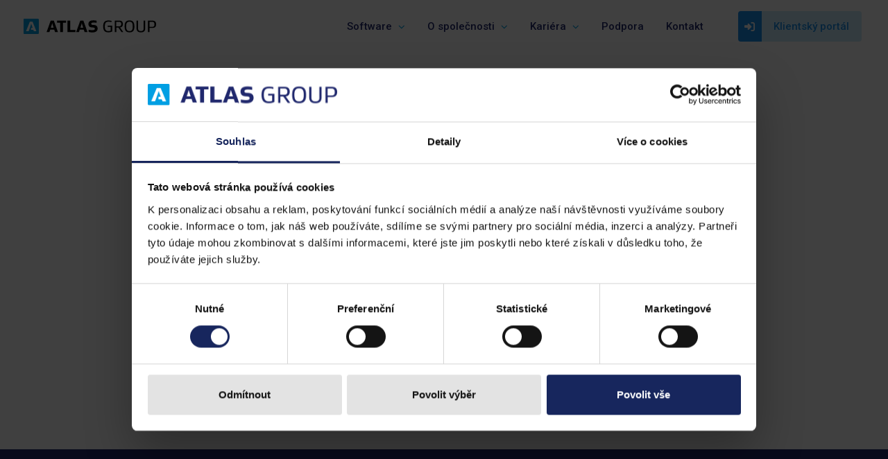

--- FILE ---
content_type: text/css; charset=utf-8
request_url: https://atlasgroup.cz/wp-content/cache/wpo-minify/1764585137/assets/wpo-minify-footer-121a24ec.css
body_size: 2471
content:
.wpdevart_org_chart{
  position: relative;
  max-width: 100% !important;
}
.wpdevart_org_chart_container {
  text-align: center;
  display: inline-block;
  max-width: initial !important;
  position: relative;
}
.wpdevart_org_chart_container_parent {
  max-width: initial !important;
  text-align: center;
  margin-top: 0px !important;
}
.wpdevart_org_chart_container li .wpda_tree_item_container {
  line-height: 0px;
}
.wpdevart_org_chart_container li > ul {
  line-height: 0px;
}
.wpdevart_org_chart_container li .wpda_tree_item_container > div {
  border: 1px solid #ccc;
	padding:0px;
	text-decoration: none;
	color: #666;
	font-family: arial, verdana, tahoma;
	font-size: 11px;
	display: inline-block;
	border-radius: 5px;
	-webkit-border-radius: 5px;
	-moz-border-radius: 5px;
	min-height:120px;
	min-width:102px;
	overflow:hidden;
	line-height:normal;
	background-color:white;
}
.wpdevart_org_chart_container .wpda_tree_item_container > div {
  position: relative;
}
.wpdevart_org_chart_container_parent .wpdevart_org_chart_container ul {
  padding-top: 20px;
  position: relative;
  white-space: nowrap;
  margin: 0;
  padding-left: 0;  
}
.wpdevart_org_chart_container ul:first-child {
  padding-top: 0px;
}
.wpdevart_org_chart_container li {
  vertical-align: top;
  display: inline-block;
  text-align: center;
  list-style-type: none;
  position: relative;
  padding: 20px 5px 0 5px;
  line-height: 0px;
  margin: 0px;
}
.wpdevart_org_chart_container ul li {
  padding: 20px 5px 0 5px;
  margin: 0px;
}
.wpdevart_org_chart_container li::before,
.wpdevart_org_chart_container li::after {
  content: "";
  position: absolute;
  top: 0;
  right: 50%;
  border-top: 1px solid #ccc;
  width: 50%;
  height: 20px;
  box-sizing: border-box;
}
.wpdevart_org_chart_container li:after {
  right: auto;
  left: 50%;
  border-left: 1px solid #ccc;
}
.wpdevart_org_chart_container li:only-child::after,
.wpdevart_org_chart_container li:only-child::before {
  display: none;
}
.wpdevart_org_chart_container li:only-child {
  padding-top: 0;
}
.wpdevart_org_chart_container li:first-child::before,
.wpdevart_org_chart_container li:last-child::after {
  border: 0 none;
}
.wpdevart_org_chart_container li:last-child::before {
  border-right: 1px solid #ccc;
  border-radius: 0 5px 0 0;
  -webkit-border-radius: 0 5px 0 0;
  -moz-border-radius: 0 5px 0 0;
}
.wpdevart_org_chart_container li:first-child::after {
  border-radius: 5px 0 0 0;
  -webkit-border-radius: 5px 0 0 0;
  -moz-border-radius: 5px 0 0 0;
}
.wpdevart_org_chart_container ul ul::before {
  content: "";
  position: absolute;
  top: 0;
  left: 50%;
  border-left: 1px solid #ccc;
  width: 0;
  height: 20px;
}
.wpdevart_org_chart_container .wpda_tree_item_img_cont {
  width: 100px;
  height: 100px;
  margin: 0 auto 0px;
  display: inline-block;
}
.wpdevart_org_chart_container li .wpda_tree_item_container img {
  max-width: 100%;
  max-height: 100%;
}
.first_child_hidden.wpdevart_org_chart_container > ul > li > ul::before {
  display: none !important;
}
.wpda_tree_item_title,
.wpda_tree_item_desc,
.wpda_tree_item_img_cont {
  position: relative;
}
.wpda_tree_item_title,
.wpda_tree_item_desc {
  white-space: pre-line;
  word-break: break-all;
}
.wpdevart_org_chart_container .wpda_tree_node_link {
  position: absolute;
  top: 0;
  left: 0;
  width: 100%;
  height: 100%;
  text-decoration: none;
}
.wpdevart_org_chart_container .wpda_tree_node_link:focus {
  background: none !important;
}
/*
* Mobile
*/
.wpda_mobile.wpdevart_org_chart_container ul,
.wpdevart_org_chart_container .chart_wpda_mobile_before ul{
  padding-top: 0;
  padding-left: 20px;
  margin: 0px;
}

.wpdevart_org_chart_container:not(.wpda_mobile) .chart_wpda_mobile_before > ul{
  /*left: 26px;*/
}

.wpda_mobile.wpdevart_org_chart_container li,
.wpdevart_org_chart_container .chart_wpda_mobile_before li{
  display: block;
  text-align: left;
}
.wpda_mobile.wpdevart_org_chart_container > ul > li > ul li,
.wpdevart_org_chart_container .chart_wpda_mobile_before > ul li {
  border-left: 1px solid #ccc;
  padding-top: 0;
}

.wpda_mobile.wpdevart_org_chart_container > ul > li > ul li:last-child,
.wpdevart_org_chart_container .chart_wpda_mobile_before > ul li:last-child {
  border-left: 0;
  position: relative;
}
.wpda_mobile.wpdevart_org_chart_container > ul > li > ul li:last-child:before,
.wpdevart_org_chart_container .chart_wpda_mobile_before > ul li:last-child:before {
  content: "";
  width: 0 !important;
  position: absolute;
  left: 0;
  top: 0 !important;
  height: 50% !important;
  right: auto;
  border-radius: 0;
}
.wpda_mobile.wpdevart_org_chart_container li.has_children > .wpda_tree_item_container:before,
.wpdevart_org_chart_container .chart_wpda_mobile_before.has_children > .wpda_tree_item_container:before,
.wpdevart_org_chart_container .chart_wpda_mobile_before li.has_children > .wpda_tree_item_container:before {
  content: "";
  border-left: 1px solid #ccc;
  width: 0;
  position: absolute;
  top: 50%;
  height: 50%;
}
.wpda_mobile.wpdevart_org_chart_container > ul > li.has_children > .wpda_tree_item_container:before,
.wpdevart_org_chart_container .chart_wpda_mobile_before.has_children > .wpda_tree_item_container:before{
  content: "";
  left: 0;
}
.wpda_mobile.wpdevart_org_chart_container > ul > li.has_children > .wpda_tree_item_container,
.wpdevart_org_chart_container .chart_wpda_mobile_before.has_children > .wpda_tree_item_container {
  padding-bottom: 20px;
}
.wpda_mobile.wpdevart_org_chart_container > ul > li.has_children > .wpda_tree_item_container > div,
.wpdevart_org_chart_container .chart_wpda_mobile_before.has_children > .wpda_tree_item_container > div {
  position: relative;
}

.wpda_mobile.wpdevart_org_chart_container > ul > li > ul li.next_no_children:before,
.wpdevart_org_chart_container .chart_wpda_mobile_before ul li.next_no_children:before {
  content: none;
}

.wpda_mobile.wpdevart_org_chart_container li.has_children li,
.wpdevart_org_chart_container .chart_wpda_mobile_before.has_children li {
  padding-left: 20px;
  margin-left: -20px;
}
.wpda_mobile.wpdevart_org_chart_container li.has_children li .wpda_tree_item_container,
.wpdevart_org_chart_container .chart_wpda_mobile_before.has_children li .wpda_tree_item_container{
  padding-left: 20px;
  margin-left: -20px;
  padding-bottom: 10px;
  padding-top: 10px;
  position: relative;
}
.wpda_mobile.wpdevart_org_chart_container li.has_children li .wpda_tree_item_container:after,
.wpdevart_org_chart_container .chart_wpda_mobile_before.has_children li .wpda_tree_item_container:after{
  content: "";
  border-top: 1px solid #ccc;
  width: 20px;
  position: absolute;
  left: 0;
  top: 50%;
  height: 0;
}
.wpda_mobile.wpdevart_org_chart_container li.has_children li .wpda_tree_item_container > div,
.wpdevart_org_chart_container .chart_wpda_mobile_before.has_children .wpda_tree_item_container:after{
  position: relative;
  background: #fff;
}
.wpda_mobile.wpdevart_org_chart_container > ul > li > ul li:last-child > div > span.wpda_tree_line,
.wpdevart_org_chart_container .chart_wpda_mobile_before > ul li:last-child > div > span.wpda_tree_line {
  position: absolute;
  height: 50%;
  width: 0;
  border-left: 1px solid #ccc;
  left: 0px;
  top: 0;
}
.wpda_mobile.wpdevart_org_chart_container li .wpda_tree_item_container > div,
.wpdevart_org_chart_container .chart_wpda_mobile_before .wpda_tree_item_container > div{
  border-radius: 0;
}
.wpda_mobile.wpdevart_org_chart_container li .wpda_tree_item_container,
.wpdevart_org_chart_container .chart_wpda_mobile_before .wpda_tree_item_container {
  text-align: center;
  display: inline-block;
  border-radius: 0;
  position: relative;
}
.wpda_mobile.wpdevart_org_chart_container ul ul::before,
.wpda_mobile.wpdevart_org_chart_container li::before,
.wpda_mobile.wpdevart_org_chart_container li::after,
.wpdevart_org_chart_container .chart_wpda_mobile_before ul::before,
.wpdevart_org_chart_container .chart_wpda_mobile_before li::before,
.wpdevart_org_chart_container .chart_wpda_mobile_before li::after {
  content: none;
}
.wpda_mobile.wpdevart_org_chart_container.first_child_hidden > ul > li > ul > li:first-child {
  border: none !important;
}
.wpda_mobile.wpdevart_org_chart_container.first_child_hidden > ul > li > ul > li:first-child::before {
  content: "";
  border-left: 1px solid #ccc;
  width: 0;
  position: absolute;
  left: 20px;
  top: 80px;
  height: calc(100% - 80px);
}
.wpda_mobile.wpdevart_org_chart_container.first_child_hidden > ul > li > div.wpda_tree_item_container:before {
  border: none;
}
/*Popup*/
.wpda_tree_element_hidden {
  display: none;
}
#wpdaOrgChartPopupWindow {
  overflow: hidden;
  z-index: 10000000;
}
#wpdaOrgChartCloseSection {
  padding-right: 10px;
}
.wpda_popup_innerhtml {
  overflow: auto;
}
#wpdaOrgChartCloseSection {
  line-height: 0px;
  padding-top: 3px;
  padding-bottom: 3px;
}
#wpdaOrgChartCloseSection > span,
#wpdaOrgChartPopupWindow > span {
  cursor: pointer;
}
.wpda_tree_item_title{
	font-family: Arial,Helvetica Neue,Helvetica,sans-serif;
    color: #000000;
    font-size: 14px;
    line-height: normal;
    letter-spacing: normal;
    font-weight: bold;
    font-style: initial;
    margin-top: 0px;
    margin-right: 0px;
    margin-bottom: 0px;
    margin-left: 0px;
}
.wpda_tree_item_desc{
    font-family: Arial,Helvetica Neue,Helvetica,sans-serif;
    color: ;
    font-size: 12px;
    line-height:normal;
    letter-spacing:normal;
    font-weight: initial;
    font-style: initial;
    margin-top: 5px;
    margin-right: 0px;
    margin-bottom: 5px;
    margin-left: 0px;
}
.wpdevart_org_chart .wpda_tree_open_popup_el{
  cursor:pointer;
}/*################################  FADE  ###################################*/
@keyframes wpda_animation_fade {
	0%{
		opacity:0;
	}
	100%{
		opacity:1;
	}
}
@-webkit-keyframes wpda_animation_fade {
  	0%{
		opacity:0;
	}
	100%{
		opacity:1;
	}
}
@keyframes wpda_animation_fade_remove {
	0%{
		opacity:1;
	}
	100%{
		opacity:0;
	}
}
@-webkit-keyframes wpda_animation_fade_remove {
  	0%{
		opacity:1;
	}
	100%{
		opacity:0;
	}
}
.wpda_animation_fade {	
  -webkit-animation-name: wpda_animation_fade;
  animation-name: wpda_animation_fade;
  -webkit-transition-timing-function: ease;
  transition-timing-function: ease; 
}
.wpda_animation_fade_remove {	
  -webkit-animation-name: wpda_animation_fade_remove;
  animation-name: wpda_animation_fade_remove;
  -webkit-transition-timing-function: ease;
  transition-timing-function: ease; 
}
/*################################  ZOOM outic in  ###################################*/
@keyframes wpda_animation_zoom_out {
	0%{
		transform:scale(1.5,1.5);
		opacity:0;
	}
	100%{
		transform:scale(1,1);
		opacity:1;
	}
}
@-webkit-keyframes wpda_animation_zoom_out {
  	0%{
		transform:scale(1.5,1.5);
		opacity:0;
	}
	100%{
		transform:scale(1,1);
		opacity:1;
	}
}
@keyframes wpda_animation_zoom_out_remove {
	0%{
		transform:scale(1,1);
		opacity:1;
	}
	100%{
		transform:scale(1.5,1.5);
		opacity:0;
	}
}
@-webkit-keyframes wpda_animation_zoom_out_remove {
  	0%{
		transform:scale(1,1);
		opacity:1;
	}
	100%{
		transform:scale(1.5,1.5);
		opacity:0;
	}
}
.wpda_animation_zoom_out {	
  -webkit-animation-name: wpda_animation_zoom_out;
  animation-name: wpda_animation_zoom_out;
  -webkit-transition-timing-function: ease;
  transition-timing-function: ease; 
}
.wpda_animation_zoom_out_remove {	
  -webkit-animation-name: wpda_animation_zoom_out_remove;
  animation-name: wpda_animation_zoom_out_remove;
  -webkit-transition-timing-function: ease;
  transition-timing-function: ease; 
}
/*################################  ZOOM inic out  ###################################*/
@keyframes wpda_animation_zoom_in {
	0%{
		transform:scale(0.2,0.2);
		opacity:0;
	}
	100%{
		transform:scale(1,1);
		opacity:1;
	}
}
@-webkit-keyframes wpda_animation_zoom_in {
  	0%{
		transform:scale(0.2,0.2);
		opacity:0;
	}
	100%{
		transform:scale(1,1);
		opacity:1;
	}
}
@keyframes wpda_animation_zoom_in_remove {
	0%{
		transform:scale(1,1);
		opacity:1;
	}
	100%{
		transform:scale(0.1,0.1);
		opacity:0;
	}
}
@-webkit-keyframes wpda_animation_zoom_in_remove {
  	0%{
		transform:scale(1,1);
		opacity:1;
	}
	100%{
		transform:scale(0.1,0.1);
		opacity:0;
	}
}
.wpda_animation_zoom_in {	
  -webkit-animation-name: wpda_animation_zoom_in;
  animation-name: wpda_animation_zoom_in;
  -webkit-transition-timing-function: ease;
  transition-timing-function: ease; 
}
.wpda_animation_zoom_in_remove {	
  -webkit-animation-name: wpda_animation_zoom_in_remove;
  animation-name: wpda_animation_zoom_in_remove;
  -webkit-transition-timing-function: ease;
  transition-timing-function: ease; 
}
/*################################  SLIDE IN FROM LEFT  ###################################*/
@keyframes wpda_animation_slide_in_left {
	0%{
		opacity:0;
		left:0px;
	}
	100%{
		opacity:1;
	}
}
@-webkit-keyframes wpda_animation_slide_in_left {
  	0%{
		opacity:0;
		left:0px;
	}
	100%{
		opacity:1;
	}
}
@keyframes wpda_animation_slide_in_left_remove {
	0%{
		opacity:1;
	}
	100%{
		opacity:0;
		left:0px;
	}
}
@-webkit-keyframes wpda_animation_slide_in_left_remove {
  	0%{
		opacity:1;
	}
	100%{
		opacity:0;
		left:0px;
	}
}
.wpda_animation_slide_in_left {	
  -webkit-animation-name: wpda_animation_slide_in_left;
  animation-name: wpda_animation_slide_in_left;
  -webkit-transition-timing-function: ease;
  transition-timing-function: ease; 
}
.wpda_animation_slide_in_left_remove {	
  -webkit-animation-name: wpda_animation_slide_in_left_remove;
  animation-name: wpda_animation_slide_in_left_remove;
  -webkit-transition-timing-function: ease;
  transition-timing-function: ease; 
}
/*################################  SLIDE IN FROM RIGHT  ###################################*/
@keyframes wpda_animation_slide_in_right {
	0%{
		opacity:0;
		left:100%;
	}
	100%{
		opacity:1;
	}
}
@-webkit-keyframes wpda_animation_slide_in_right {
  	0%{
		opacity:0;
		left:100%;
	}
	100%{
		opacity:1;
	}
}
@keyframes wpda_animation_slide_in_right_remove {
	0%{
		opacity:1;
	}
	100%{
		opacity:0;
		left:100%;
	}
}
@-webkit-keyframes wpda_animation_slide_in_right_remove {
  	0%{
		opacity:1;
	}
	100%{
		opacity:0;
		left:100%;
	}
}
.wpda_animation_slide_in_right {	
  -webkit-animation-name: wpda_animation_slide_in_right;
  animation-name: wpda_animation_slide_in_right;
  -webkit-transition-timing-function: ease;
  transition-timing-function: ease; 
}
.wpda_animation_slide_in_right_remove {	
  -webkit-animation-name: wpda_animation_slide_in_right_remove;
  animation-name: wpda_animation_slide_in_right_remove;
  -webkit-transition-timing-function: ease;
  transition-timing-function: ease; 
}
/*################################  SLIDE IN FROM RIGHT  ###################################*/
@keyframes wpda_animation_slide_from_top {
	0%{
		opacity:0;
		top:0px;
	}
	100%{
		opacity:1;
	}
}
@-webkit-keyframes wpda_animation_slide_from_top {
  	0%{
		opacity:0;
		top:0px;
	}
	100%{
		opacity:1;
	}
}
@keyframes wpda_animation_slide_from_top_remove {
	0%{
		opacity:1;
	}
	100%{
		opacity:0;
		top:0px;
	}
}
@-webkit-keyframes wpda_animation_slide_from_top_remove {
  	0%{
		opacity:1;
	}
	100%{
		opacity:0;
		top:0px;
	}
}
.wpda_animation_slide_from_top {	
  -webkit-animation-name: wpda_animation_slide_from_top;
  animation-name: wpda_animation_slide_from_top;
  -webkit-transition-timing-function: ease;
  transition-timing-function: ease; 
}
.wpda_animation_slide_from_top_remove {	
  -webkit-animation-name: wpda_animation_slide_from_top_remove;
  animation-name: wpda_animation_slide_from_top_remove;
  -webkit-transition-timing-function: ease;
  transition-timing-function: ease; 
}
/*################################  SLIDE IN FROM bottom  ###################################*/
@keyframes wpda_animation_slide_from_bottom {
	0%{
		opacity:1;
		top:70%;
	}
	100%{
		opacity:1;
	}
}
@-webkit-keyframes wpda_animation_slide_from_bottom {
  	0%{
		opacity:0;
		top:70%;
	}
	100%{
		opacity:1;
	}
}
@keyframes wpda_animation_slide_from_bottom_remove {
	0%{
		opacity:0;
	}
	100%{
		opacity:0;
		top:70%;
	}
}
@-webkit-keyframes wpda_animation_slide_from_bottom_remove {
  	0%{
		opacity:1;
	}
	100%{
		opacity:0;
		top:70%;
	}
}
.wpda_animation_slide_from_bottom {	
  -webkit-animation-name: wpda_animation_slide_from_bottom;
  animation-name: wpda_animation_slide_from_bottom;
  -webkit-transition-timing-function: ease;
  transition-timing-function: ease; 
}
.wpda_animation_slide_from_bottom_remove {	
  -webkit-animation-name: wpda_animation_slide_from_bottom_remove;
  animation-name: wpda_animation_slide_from_bottom_remove;
  -webkit-transition-timing-function: ease;
  transition-timing-function: ease; 
}
/*################################  Newspaper  ###################################*/
@keyframes wpda_animation_newspaper {
	0%{
		opacity:0;
		-ms-transform: rotate(720deg) scale(0.1,0.1); /* IE 9 */
		-webkit-transform: rotate(720deg) scale(0.1,0.1);/* Safari */
		transform: rotate(720deg) scale(0.1,0.1);/* Standard syntax */
	}
	100%{
		opacity:1;
		-ms-transform: rotate(0deg) scale(1,1); /* IE 9 */
		-webkit-transform: rotate(0deg) scale(1,1); /* Safari */
		transform: rotate(0deg) scale(1,1); /* Standard syntax */
	}
}
@-webkit-keyframes wpda_animation_newspaper {
	0%{
		opacity:0;
		-ms-transform: rotate(720deg) scale(0.1,0.1); /* IE 9 */
		-webkit-transform: rotate(720deg) scale(0.1,0.1);/* Safari */
		transform: rotate(720deg) scale(0.1,0.1);/* Standard syntax */
	}
	100%{
		opacity:1;
		-ms-transform: rotate(0deg) scale(1,1); /* IE 9 */
		-webkit-transform: rotate(0deg) scale(1,1); /* Safari */
		transform: rotate(0deg) scale(1,1); /* Standard syntax */
	}
}
@keyframes wpda_animation_newspaper_remove {
	0%{
		opacity:1;
		-ms-transform: rotate(0deg) scale(1,1); /* IE 9 */
		-webkit-transform: rotate(0deg) scale(1,1); /* Safari */
		transform: rotate(0deg) scale(1,1); /* Standard syntax */
	
	}
	100%{
		opacity:0;
		-ms-transform: rotate(720deg) scale(0.1,0.1); /* IE 9 */
		-webkit-transform: rotate(720deg) scale(0.1,0.1);/* Safari */
		transform: rotate(720deg) scale(0.1,0.1);/* Standard syntax */		
	}

}
@-webkit-keyframes wpda_animation_newspaper_remove {
	0%{
		opacity:1;
		-ms-transform: rotate(0deg) scale(1,1); /* IE 9 */
		-webkit-transform: rotate(0deg) scale(1,1); /* Safari */
		transform: rotate(0deg) scale(1,1); /* Standard syntax */
	
	}
	100%{
		opacity:0;
		-ms-transform: rotate(720deg) scale(0.1,0.1); /* IE 9 */
		-webkit-transform: rotate(720deg) scale(0.1,0.1);/* Safari */
		transform: rotate(720deg) scale(0.1,0.1);/* Standard syntax */		
	}
}
.wpda_animation_newspaper {	
  -webkit-animation-name: wpda_animation_newspaper;
  animation-name: wpda_animation_newspaper;
  -webkit-transition-timing-function: ease;
  transition-timing-function: ease; 
}
.wpda_animation_newspaper_remove {	
  -webkit-animation-name: wpda_animation_newspaper_remove;
  animation-name: wpda_animation_newspaper_remove;
  -webkit-transition-timing-function: ease;
  transition-timing-function: ease; 
}
/*################################  Flip Horizontal Left  ###################################*/
/*################################  Flip Horizontal Left  ###################################*/
/*################################  Flip Horizontal Left  ###################################*/
@keyframes wpda_animation_flip_hor_left {
	0%{
		opacity:0;
		-ms-transform: rotateY(90deg); /* IE 9 */
		-webkit-transform: rotateY(90deg);/* Safari */
		transform: rotateY(90deg);/* Standard syntax */
	}
	100%{
		opacity:1;
		-ms-transform: rotateY(0deg); /* IE 9 */
		-webkit-transform: rotateY(0deg);/* Safari */
		transform: rotateY(0deg);/* Standard syntax */
	}
}
@-webkit-keyframes wpda_animation_flip_hor_left {
	0%{
		opacity:0;
		-ms-transform: rotateY(90deg); /* IE 9 */
		-webkit-transform: rotateY(90deg);/* Safari */
		transform: rotateY(90deg);/* Standard syntax */
	}
	100%{
		opacity:1;
		-ms-transform: rotateY(0deg); /* IE 9 */
		-webkit-transform: rotateY(0deg);/* Safari */
		transform: rotateY(0deg);/* Standard syntax */
	}
}
@keyframes wpda_animation_flip_hor_left_remove {
	0%{
		opacity:1;
		-ms-transform: rotateY(0deg); /* IE 9 */
		-webkit-transform: rotateY(0deg);/* Safari */
		transform: rotateY(0deg);/* Standard syntax */
	}
	100%{
		opacity:0;
		-ms-transform: rotateY(90deg); /* IE 9 */
		-webkit-transform: rotateY(90deg);/* Safari */
		transform: rotateY(90deg);/* Standard syntax */
	}

}
@-webkit-keyframes wpda_animation_flip_hor_left_remove {
	0%{
		opacity:1;
		-ms-transform: rotateY(0deg); /* IE 9 */
		-webkit-transform: rotateY(0deg);/* Safari */
		transform: rotateY(0deg);/* Standard syntax */
	}
	100%{
		opacity:0;
		-ms-transform: rotateY(90deg); /* IE 9 */
		-webkit-transform: rotateY(90deg);/* Safari */
		transform: rotateY(90deg);/* Standard syntax */
	}
}
.wpda_animation_flip_hor_left {	
  -webkit-animation-name: wpda_animation_flip_hor_left;
  animation-name: wpda_animation_flip_hor_left;
  -webkit-transition-timing-function: ease;
  transition-timing-function: ease; 
}
.wpda_animation_flip_hor_left_remove {	
  -webkit-animation-name: wpda_animation_flip_hor_left_remove;
  animation-name: wpda_animation_flip_hor_left_remove;
  -webkit-transition-timing-function: ease;
  transition-timing-function: ease; 
}
/*################################  Flip Horizontal right  ###################################*/
/*################################  Flip Horizontal right  ###################################*/
/*################################  Flip Horizontal right  ###################################*/
@keyframes wpda_animation_flip_hor_right {
	0%{
		opacity:0;
		-ms-transform: rotateY(-90deg); /* IE 9 */
		-webkit-transform: rotateY(-90deg);/* Safari */
		transform: rotateY(-90deg);/* Standard syntax */
	}
	100%{
		opacity:1;
		-ms-transform: rotateY(0deg); /* IE 9 */
		-webkit-transform: rotateY(0deg);/* Safari */
		transform: rotateY(0deg);/* Standard syntax */
	}
}
@-webkit-keyframes wpda_animation_flip_hor_right {
	0%{
		opacity:0;
		-ms-transform: rotateY(-90deg); /* IE 9 */
		-webkit-transform: rotateY(-90deg);/* Safari */
		transform: rotateY(-90deg);/* Standard syntax */
	}
	100%{
		opacity:1;
		-ms-transform: rotateY(0deg); /* IE 9 */
		-webkit-transform: rotateY(0deg);/* Safari */
		transform: rotateY(0deg);/* Standard syntax */
	}
}
@keyframes wpda_animation_flip_hor_right_remove {
	0%{
		opacity:1;
		-ms-transform: rotateY(0deg); /* IE 9 */
		-webkit-transform: rotateY(0deg);/* Safari */
		transform: rotateY(0deg);/* Standard syntax */
	}
	100%{
		opacity:0;
		-ms-transform: rotateY(-90deg); /* IE 9 */
		-webkit-transform: rotateY(-90deg);/* Safari */
		transform: rotateY(-90deg);/* Standard syntax */
	}
}
@-webkit-keyframes wpda_animation_flip_hor_right_remove {
	0%{
		opacity:1;
		-ms-transform: rotateY(0deg); /* IE 9 */
		-webkit-transform: rotateY(0deg);/* Safari */
		transform: rotateY(0deg);/* Standard syntax */

	}
	100%{
		opacity:0;
		-ms-transform: rotateY(-90deg); /* IE 9 */
		-webkit-transform: rotateY(-90deg);/* Safari */
		transform: rotateY(-90deg);/* Standard syntax */
	}
}
.wpda_animation_flip_hor_right {	
  -webkit-animation-name: wpda_animation_flip_hor_right;
  animation-name: wpda_animation_flip_hor_right;
  -webkit-transition-timing-function: ease;
  transition-timing-function: ease; 
}
.wpda_animation_flip_hor_right_remove {	
  -webkit-animation-name: wpda_animation_flip_hor_right_remove;
  animation-name: wpda_animation_flip_hor_right_remove;
  -webkit-transition-timing-function: ease;
  transition-timing-function: ease; 
}
/*################################  Flip vertical top  ###################################*/
/*################################  Flip vertical top  ###################################*/
/*################################  Flip vertical top  ###################################*/

@keyframes wpda_animation_flip_ver_top {
	0%{
		opacity:0;
		-ms-transform: rotateX(-90deg); /* IE 9 */
		-webkit-transform: rotateX(-90deg);/* Safari */
		transform: rotateX(-90deg);/* Standard syntax */
	}
	100%{
		opacity:1;
		-ms-transform: rotateX(0deg); /* IE 9 */
		-webkit-transform: rotateX(0deg);/* Safari */
		transform: rotateX(0deg);/* Standard syntax */
	}
}
@-webkit-keyframes wpda_animation_flip_ver_top {
	0%{
		opacity:0;
		-ms-transform: rotateX(-90deg); /* IE 9 */
		-webkit-transform: rotateX(-90deg);/* Safari */
		transform: rotateX(-90deg);/* Standard syntax */
	}
	100%{
		opacity:1;
		-ms-transform: rotateX(0deg); /* IE 9 */
		-webkit-transform: rotateX(0deg);/* Safari */
		transform: rotateX(0deg);/* Standard syntax */
	}
}
@keyframes wpda_animation_flip_ver_top_remove {
	0%{
		opacity:1;
		-ms-transform: rotateX(0deg); /* IE 9 */
		-webkit-transform: rotateX(0deg);/* Safari */
		transform: rotateX(0deg);/* Standard syntax */
	}
	100%{
		opacity:0;
		-ms-transform: rotateX(-90deg); /* IE 9 */
		-webkit-transform: rotateX(-90deg);/* Safari */
		transform: rotateX(-90deg);/* Standard syntax */
	}

}
@-webkit-keyframes wpda_animation_flip_ver_top_remove {
	0%{
		opacity:1;
		-ms-transform: rotateX(0deg); /* IE 9 */
		-webkit-transform: rotateX(0deg);/* Safari */
		transform: rotateX(0deg);/* Standard syntax */
	}
	100%{
		opacity:0;
		-ms-transform: rotateX(-90deg); /* IE 9 */
		-webkit-transform: rotateX(-90deg);/* Safari */
		transform: rotateX(-90deg);/* Standard syntax */
	}
}
.wpda_animation_flip_ver_top {	
  -webkit-animation-name: wpda_animation_flip_ver_top;
  animation-name: wpda_animation_flip_ver_top;
  -webkit-transition-timing-function: ease;
  transition-timing-function: ease;
 
}
.wpda_animation_flip_ver_top_remove {	
  -webkit-animation-name: wpda_animation_flip_ver_top_remove;
  animation-name: wpda_animation_flip_ver_top_remove;
  -webkit-transition-timing-function: ease;
  transition-timing-function: ease; 
}
/*################################  Flip vertical bottom  ###################################*/
/*################################  Flip vertical bottom  ###################################*/
/*################################  Flip vertical bottom  ###################################*/

@keyframes wpda_animation_flip_ver_bottom {
	0%{
		opacity:0;
		-ms-transform: rotateX(90deg); /* IE 9 */
		-webkit-transform: rotateX(90deg);/* Safari */
		transform: rotateX(90deg);/* Standard syntax */
	}
	100%{
		opacity:1;
		-ms-transform: rotateX(0deg); /* IE 9 */
		-webkit-transform: rotateX(0deg);/* Safari */
		transform: rotateX(0deg);/* Standard syntax */
	}
}
@-webkit-keyframes wpda_animation_flip_ver_bottom {
	0%{
		opacity:0;
		-ms-transform: rotateX(90deg); /* IE 9 */
		-webkit-transform: rotateX(90deg);/* Safari */
		transform: rotateX(90deg);/* Standard syntax */
	}
	100%{
		opacity:1;
		-ms-transform: rotateX(0deg); /* IE 9 */
		-webkit-transform: rotateX(0deg);/* Safari */
		transform: rotateX(0deg);/* Standard syntax */
	}
}
@keyframes wpda_animation_flip_ver_bottom_remove {
	0%{
		opacity:1;
		-ms-transform: rotateX(0deg); /* IE 9 */
		-webkit-transform: rotateX(0deg);/* Safari */
		transform: rotateX(0deg);/* Standard syntax */

	}
	100%{
		opacity:0;
		-ms-transform: rotateX(90deg); /* IE 9 */
		-webkit-transform: rotateX(90deg);/* Safari */
		transform: rotateX(90deg);/* Standard syntax */

	}

}
@-webkit-keyframes wpda_animation_flip_ver_bottom_remove {
	0%{
		opacity:1;
		-ms-transform: rotateX(0deg); /* IE 9 */
		-webkit-transform: rotateX(0deg);/* Safari */
		transform: rotateX(0deg);/* Standard syntax */

	}
	100%{
		opacity:0;
		-ms-transform: rotateX(90deg); /* IE 9 */
		-webkit-transform: rotateX(90deg);/* Safari */
		transform: rotateX(90deg);/* Standard syntax */

	}
}
.wpda_animation_flip_ver_bottom {	
  -webkit-animation-name: wpda_animation_flip_ver_bottom;
  animation-name: wpda_animation_flip_ver_bottom;
  -webkit-transition-timing-function: ease;
  transition-timing-function: ease;
 
}
.wpda_animation_flip_ver_bottom_remove {	
  -webkit-animation-name: wpda_animation_flip_ver_bottom_remove;
  animation-name: wpda_animation_flip_ver_bottom_remove;
  -webkit-transition-timing-function: ease;
  transition-timing-function: ease;
 
}

--- FILE ---
content_type: image/svg+xml
request_url: https://atlasgroup.cz/wp-content/uploads/2025/11/atlas_group_logo_bile.svg
body_size: 802
content:
<?xml version="1.0" encoding="UTF-8"?>
<svg id="Vrstva_1" data-name="Vrstva 1" xmlns="http://www.w3.org/2000/svg" viewBox="0 0 195.4 22.5">
  <defs>
    <style>
      .cls-1 {
        fill: #fff;
      }

      .cls-2 {
        fill: #009fe3;
      }
    </style>
  </defs>
  <path class="cls-2" d="M21.4,22.5H1.1c-.6,0-1.1-.5-1.1-1.1V1.1C0,.5.5,0,1.1,0h20.2C21.9,0,22.4.5,22.4,1.1v20.2c.1.7-.4,1.2-1,1.2"/>
  <path class="cls-1" d="M18.9,18.4l-5.6-14h-4.1l-5.6,14h3.9l1.1-3,.8-2.4.9-2.5c.4-1.1.7-2.2.9-3h.1c.2.8.6,1.9,1,3l.9,2.5.2.6h-2.4v2.8h3.4l.8,2.1h3.7v-.1Z"/>
  <g>
    <path class="cls-1" d="M39.3,16.1l-1.3,3.7h-4.1l6.1-17h4.6l6.1,16.9h-4.3l-1.2-3.7-5.9.1h0ZM41.2,10.1l-1,3.1h4.1l-1-3.1c-.4-1.3-.8-2.7-1-3.6h-.1c-.2.9-.6,2.3-1,3.6"/>
    <polygon class="cls-1" points="58.1 19.8 54 19.8 54 5.8 49.4 5.8 49.4 2.8 62.7 2.8 62.7 5.8 58.1 5.8 58.1 19.8"/>
    <polygon class="cls-1" points="76.5 19.8 64.6 19.8 64.6 2.8 68.8 2.8 68.8 16.7 76.5 16.7 76.5 19.8"/>
    <path class="cls-1" d="M82.8,16.1l-1.2,3.7h-4.1l6.1-16.9h4.6l6.1,16.9h-4.3l-1.2-3.7h-6ZM84.8,10.1l-1,3.1h4.1l-1-3.1c-.4-1.3-.8-2.7-1-3.6h-.1c-.2.9-.6,2.3-1,3.6"/>
    <path class="cls-1" d="M105.1,14.9c0-1.7-1.2-1.9-3.3-2-3.1-.1-6.1-.8-6.1-5.2,0-3.6,2.7-5.3,7.3-5.3,1,0,3.5.2,4.8.6v3c-1.8-.3-3.5-.4-4.5-.4-2.4,0-3.5.6-3.5,1.8,0,1.7,1.2,1.7,3.3,1.8,3.1.1,6.1.9,6.1,5.4,0,3.5-2.8,5.6-7.7,5.6-.9,0-3.5-.1-5.5-.8v-3.1c1.8.4,4.3.6,5.4.6,2.8,0,3.7-.7,3.7-2"/>
    <path class="cls-1" d="M124.2,10.2h6.5v8.6c-1.9,1-3.9,1.3-5.7,1.3-4.9,0-7.6-2.3-7.6-8.7,0-6.8,2.8-8.8,7.8-8.8,1,0,2.9.1,4.5.6v1.8c-1.4-.4-3-.6-4.1-.6-3.8,0-5.8,1.2-5.8,7s2.3,6.8,5,6.8c1.1,0,2.3,0,3.6-.5v-5.7h-4.2v-1.8h0Z"/>
    <path class="cls-1" d="M145.2,4.1c.8.8,1.3,2.1,1.3,3.8s-.5,2.9-1.3,3.8c-.7.7-1.6,1.1-2.9,1.2l4.8,6.9h-2.6l-4.7-6.8h-2.9v6.8h-2.3V2.8h6.2c2.1,0,3.4.3,4.4,1.3M136.7,4.6v6.6h4.1c1.3,0,1.9-.1,2.5-.8.5-.5.8-1.3.8-2.5s-.3-2-.8-2.5c-.6-.6-1.2-.8-2.5-.8,0,0-4.1,0-4.1,0Z"/>
    <path class="cls-1" d="M156.2,20.1c-5.6,0-7.2-3.3-7.2-8.8s1.6-8.8,7.2-8.8,7.2,3.3,7.2,8.8c.1,5.5-1.5,8.8-7.2,8.8M156.2,18.2c3.8,0,4.8-2.2,4.8-6.9s-1.1-6.9-4.8-6.9-4.9,2.2-4.9,6.9c.1,4.7,1.1,6.9,4.9,6.9"/>
    <path class="cls-1" d="M168.1,18.5c-1.2-1.2-1.5-2.9-1.5-4.5V2.8h2.3v11.6c0,.9.1,2,.9,2.8.7.7,1.6,1,3.2,1s2.5-.3,3.2-1c.9-.9.9-2,.9-2.8V2.8h2.3v11.2c0,1.6-.3,3.3-1.5,4.5-1.1,1.1-2.6,1.6-5,1.6-2.2,0-3.7-.5-4.8-1.6"/>
    <path class="cls-1" d="M185.7,19.8h-2.3V2.8h5.7c2.5,0,4,.3,5,1.3.9.9,1.4,2.3,1.4,4.1,0,1.9-.5,3.3-1.4,4.1-1,1-2.5,1.3-5,1.3h-3.4v6.2h0ZM189.2,12c1.5,0,2.3-.1,3-.8.6-.6.8-1.6.8-2.9s-.3-2.3-.9-2.9c-.7-.7-1.4-.8-2.9-.8h-3.6v7.4h3.6Z"/>
  </g>
</svg>

--- FILE ---
content_type: image/svg+xml
request_url: https://atlasgroup.cz/wp-content/uploads/2024/09/logo-menu.svg
body_size: 1095
content:
<?xml version="1.0" encoding="UTF-8"?>
<svg width="303px" height="53px" viewBox="0 0 303 53" version="1.1" xmlns="http://www.w3.org/2000/svg" xmlns:xlink="http://www.w3.org/1999/xlink">
    <title>Artboard</title>
    <g id="Artboard" stroke="none" stroke-width="1" fill="none" fill-rule="evenodd">
        <g id="Datify-logo-bilaamodra" transform="translate(0, 2)" fill-rule="nonzero">
            <g id="Group" transform="translate(95, 3)" fill="#000000">
                <path d="M65.5449535,0 L53.9139335,0 L39.1777778,43 L48.8494331,43 L52.0171529,33.1955345 L54.3086949,26.0967524 L59.5657619,9.82386107 L59.9027534,9.82386107 L65.1453779,26.0967524 L67.4369199,33.1955345 L70.5950114,43 L80.2666667,43 L65.5497676,0 L65.5449535,0 Z M48.2428484,26.0967524 L48.2428484,33.1955345 L71.0860561,33.1955345 L71.0860561,26.0967524 L48.2428484,26.0967524 Z" id="Shape"></path>
                <polygon id="Path" points="73.5777778 0 81.0077378 7.49154263 91.7292086 7.49154263 91.7292086 43 100.646123 43 100.646123 7.49154263 113.711111 7.49154263 113.711111 0"></polygon>
                <polygon id="Path" points="119.444444 0 119.444444 43 129 43 129 0"></polygon>
                <polygon id="Path" points="164.355556 7.49154263 164.355556 0 135.688889 0 135.688889 43 144.844058 43 144.844058 25.238498 162.456163 25.238498 162.456163 17.7421065 144.844058 17.7421065 144.844058 7.49154263"></polygon>
                <polygon id="Path" points="198.199496 0 188.453999 18.5179296 188.03489 18.5179296 178.29421 4.30668381e-16 168.177778 4.30668381e-16 183.761901 27.7938656 183.761901 43 192.726988 43 192.726988 27.7938656 208.311111 4.30668381e-16 198.194679 4.30668381e-16"></polygon>
                <path d="M33.7777778,9.94993234 C32.0888889,6.74481281 29.6817369,4.2815742 26.561175,2.5699143 C23.4357599,0.853405503 19.7085568,0 15.3844189,0 L1.38878807e-14,0 L1.38878807e-14,43 L15.2582375,43 C19.6309068,43 23.3872286,42.1368967 26.5320562,40.415539 C29.6768838,38.6941813 32.0888889,36.2212449 33.7777778,33.0064276 C35.4666667,29.7867614 36.3111111,25.9318899 36.3111111,21.4612088 C36.3111111,16.9905277 35.4666667,13.1550519 33.7777778,9.95478124 L33.7777778,9.94993234 Z M25.8332056,29.297023 C24.9014049,31.3190122 23.51341,32.8124718 21.6740741,33.7677041 C19.8298851,34.7277853 17.5683269,35.2078259 14.8748404,35.2078259 L9.09476373,35.2078259 L9.09476373,7.78732521 L14.8942529,7.78732521 C17.5877395,7.78732521 19.8492976,8.26251691 21.6789272,9.21290032 C23.5182631,10.1632837 24.8965517,11.6470456 25.8283525,13.6641858 C26.7601533,15.686175 27.2260536,18.2754849 27.2260536,21.4563599 C27.2260536,24.637235 26.7601533,27.2701849 25.8283525,29.297023 L25.8332056,29.297023 Z" id="Shape"></path>
            </g>
            <rect id="Rectangle" fill="#508BF8" x="0" y="0" width="10" height="49"></rect>
            <path d="M67.9949287,9.1859114 L67.9949287,39.8140886 C67.9949287,44.8874365 63.8922794,49 58.831162,49 L20.0765935,49 L10,38.8939724 L54.4242371,38.8939724 C56.3513159,38.8939724 57.913264,37.3282498 57.913264,35.3965142 L57.913264,13.6085694 C57.913264,11.6768337 56.3513159,10.1111111 54.4242371,10.1111111 L37.8564309,10.1111111 L27.8457637,0.0711692084 L27.8457637,0 L58.8362333,0 C63.8973507,0 68,4.11256354 68,9.1859114 L67.9949287,9.1859114 Z" id="Path" fill="#508BF8"></path>
        </g>
    </g>
</svg>

--- FILE ---
content_type: image/svg+xml
request_url: https://atlasgroup.cz/wp-content/uploads/2025/11/atlas_group_logo_tmave.svg
body_size: 1087
content:
<?xml version="1.0" encoding="utf-8"?>
<!-- Generator: Adobe Illustrator 25.2.3, SVG Export Plug-In . SVG Version: 6.00 Build 0)  -->
<svg version="1.1" id="Vrstva_1" xmlns="http://www.w3.org/2000/svg" xmlns:xlink="http://www.w3.org/1999/xlink" x="0px" y="0px"
	 viewBox="0 0 195.4 22.5" style="enable-background:new 0 0 195.4 22.5;" xml:space="preserve">
<style type="text/css">
	.st0{fill:#009FE3;}
	.st1{fill:#FFFFFF;}
</style>
<path class="st0" d="M21.4,22.5H1.1C0.5,22.5,0,22,0,21.4V1.1C0,0.5,0.5,0,1.1,0h20.2c0.6,0,1.1,0.5,1.1,1.1v20.2
	C22.5,22,22,22.5,21.4,22.5"/>
<path class="st1" d="M18.9,18.4l-5.6-14H9.2l-5.6,14h3.9l1.1-3L9.4,13l0.9-2.5c0.4-1.1,0.7-2.2,0.9-3h0.1c0.2,0.8,0.6,1.9,1,3
	l0.9,2.5l0.2,0.6H11v2.8h3.4l0.8,2.1h3.7V18.4z"/>
<g>
	<path d="M39.3,16.1L38,19.8h-4.1l6.1-17h4.6l6.1,16.9h-4.3L45.2,16L39.3,16.1L39.3,16.1z M41.2,10.1l-1,3.1h4.1l-1-3.1
		c-0.4-1.3-0.8-2.7-1-3.6h-0.1C42,7.4,41.6,8.8,41.2,10.1"/>
	<polygon points="58.1,19.8 54,19.8 54,5.8 49.4,5.8 49.4,2.8 62.7,2.8 62.7,5.8 58.1,5.8 	"/>
	<polygon points="76.5,19.8 64.6,19.8 64.6,2.8 68.8,2.8 68.8,16.7 76.5,16.7 	"/>
	<path d="M82.8,16.1l-1.2,3.7h-4.1l6.1-16.9h4.6l6.1,16.9H90l-1.2-3.7H82.8L82.8,16.1z M84.8,10.1l-1,3.1h4.1l-1-3.1
		c-0.4-1.3-0.8-2.7-1-3.6h-0.1C85.6,7.4,85.2,8.8,84.8,10.1"/>
	<path d="M105.1,14.9c0-1.7-1.2-1.9-3.3-2c-3.1-0.1-6.1-0.8-6.1-5.2c0-3.6,2.7-5.3,7.3-5.3c1,0,3.5,0.2,4.8,0.6v3
		c-1.8-0.3-3.5-0.4-4.5-0.4c-2.4,0-3.5,0.6-3.5,1.8c0,1.7,1.2,1.7,3.3,1.8c3.1,0.1,6.1,0.9,6.1,5.4c0,3.5-2.8,5.6-7.7,5.6
		c-0.9,0-3.5-0.1-5.5-0.8v-3.1c1.8,0.4,4.3,0.6,5.4,0.6C104.2,16.9,105.1,16.2,105.1,14.9"/>
	<path d="M124.2,10.2h6.5v8.6c-1.9,1-3.9,1.3-5.7,1.3c-4.9,0-7.6-2.3-7.6-8.7c0-6.8,2.8-8.8,7.8-8.8c1,0,2.9,0.1,4.5,0.6V5
		c-1.4-0.4-3-0.6-4.1-0.6c-3.8,0-5.8,1.2-5.8,7c0,5.6,2.3,6.8,5,6.8c1.1,0,2.3,0,3.6-0.5V12h-4.2L124.2,10.2L124.2,10.2z"/>
	<path d="M145.2,4.1c0.8,0.8,1.3,2.1,1.3,3.8s-0.5,2.9-1.3,3.8c-0.7,0.7-1.6,1.1-2.9,1.2l4.8,6.9h-2.6l-4.7-6.8h-2.9v6.8h-2.3v-17
		h6.2C142.9,2.8,144.2,3.1,145.2,4.1 M136.7,4.6v6.6h4.1c1.3,0,1.9-0.1,2.5-0.8c0.5-0.5,0.8-1.3,0.8-2.5s-0.3-2-0.8-2.5
		c-0.6-0.6-1.2-0.8-2.5-0.8C140.8,4.6,136.7,4.6,136.7,4.6z"/>
	<path d="M156.2,20.1c-5.6,0-7.2-3.3-7.2-8.8s1.6-8.8,7.2-8.8c5.6,0,7.2,3.3,7.2,8.8C163.5,16.8,161.9,20.1,156.2,20.1 M156.2,18.2
		c3.8,0,4.8-2.2,4.8-6.9s-1.1-6.9-4.8-6.9s-4.9,2.2-4.9,6.9C151.4,16,152.4,18.2,156.2,18.2"/>
	<path d="M168.1,18.5c-1.2-1.2-1.5-2.9-1.5-4.5V2.8h2.3v11.6c0,0.9,0.1,2,0.9,2.8c0.7,0.7,1.6,1,3.2,1c1.6,0,2.5-0.3,3.2-1
		c0.9-0.9,0.9-2,0.9-2.8V2.8h2.3V14c0,1.6-0.3,3.3-1.5,4.5c-1.1,1.1-2.6,1.6-5,1.6C170.7,20.1,169.2,19.6,168.1,18.5"/>
	<path d="M185.7,19.8h-2.3v-17h5.7c2.5,0,4,0.3,5,1.3c0.9,0.9,1.4,2.3,1.4,4.1c0,1.9-0.5,3.3-1.4,4.1c-1,1-2.5,1.3-5,1.3h-3.4V19.8
		L185.7,19.8z M189.2,12c1.5,0,2.3-0.1,3-0.8c0.6-0.6,0.8-1.6,0.8-2.9s-0.3-2.3-0.9-2.9c-0.7-0.7-1.4-0.8-2.9-0.8h-3.6V12H189.2z"/>
</g>
</svg>


--- FILE ---
content_type: image/svg+xml
request_url: https://atlasgroup.cz/wp-content/uploads/2022/06/equanta_logo.svg
body_size: 1703
content:
<?xml version="1.0" encoding="UTF-8"?>
<svg width="379px" height="57px" viewBox="0 0 379 57" version="1.1" xmlns="http://www.w3.org/2000/svg" xmlns:xlink="http://www.w3.org/1999/xlink">
    <title>Group</title>
    <g id="Page-1" stroke="none" stroke-width="1" fill="none" fill-rule="evenodd">
        <g id="Group" transform="translate(0.000000, 0.307000)">
            <polyline id="Fill-1" fill="#000000" points="114.562 49.313 85.041 49.313 85.041 6.905 114.188 6.905 114.188 14.474 95.236 14.474 95.236 23.919 111.373 23.919 111.373 31.488 95.236 31.488 95.236 41.745 114.562 41.745 114.562 49.313"></polyline>
            <path d="M138.675,42.871 C145.244,42.807 147.871,39.682 147.871,28.11 C147.871,16.539 145.244,13.35 138.675,13.35 C132.045,13.35 129.418,16.539 129.418,28.11 C129.418,39.682 132.045,42.807 138.675,42.871 Z M150.747,47.812 L158.878,56.693 L147.118,56.693 L141.177,50.312 C140.491,50.375 139.425,50.439 138.675,50.439 C123.288,50.439 118.411,42.495 118.411,28.11 C118.411,13.724 123.288,5.781 138.675,5.781 C154,5.781 158.941,13.724 158.941,28.11 C158.941,37.68 156.752,44.435 150.747,47.812 L150.747,47.812 Z" id="Fill-2" fill="#000000"></path>
            <path d="M168.584,46.06 C166.143,43.557 164.955,40.055 164.955,34.865 L164.955,6.905 L175.4,6.905 L175.4,35.992 C175.4,37.553 175.713,39.554 176.903,40.806 C178.152,41.996 179.843,42.683 183.094,42.683 C186.41,42.683 188.162,41.996 189.35,40.806 C190.601,39.554 190.913,37.553 190.913,35.992 L190.913,6.905 L201.295,6.905 L201.295,34.865 C201.295,40.055 200.17,43.557 197.668,46.06 C194.604,49.124 189.912,50.439 183.094,50.439 C176.339,50.439 171.71,49.124 168.584,46.06" id="Fill-3" fill="#000000"></path>
            <path d="M222.106,25.107 L219.604,32.8 L229.988,32.8 L227.485,25.107 C226.422,21.917 225.484,18.415 224.921,16.038 L224.734,16.038 C224.108,18.477 223.169,21.917 222.106,25.107 Z M217.229,40.119 L214.163,49.313 L203.844,49.313 L219.166,6.905 L230.738,6.905 L246.124,49.313 L235.43,49.313 L232.366,40.119 L217.229,40.119 L217.229,40.119 Z" id="Fill-4" fill="#000000"></path>
            <path d="M274.062,26.109 C276.188,29.423 278.69,34.24 279.69,36.742 L279.941,36.742 C279.628,32.238 279.316,24.857 279.316,20.292 L279.252,6.905 L288.761,6.905 L288.761,49.313 L277.502,49.313 L265.367,29.923 C263.179,26.483 260.926,22.042 259.863,19.54 L259.675,19.54 C259.926,24.044 260.24,31.236 260.3,35.803 L260.364,49.313 L250.794,49.313 L250.794,6.905 L262.302,6.905 L274.062,26.109" id="Fill-5" fill="#000000"></path>
            <polyline id="Fill-6" fill="#000000" points="315.386 49.313 305.002 49.313 305.002 14.474 293.558 14.474 293.558 6.905 326.83 6.905 326.83 14.474 315.386 14.474 315.386 49.313"></polyline>
            <path d="M341.586,25.107 L339.083,32.8 L349.467,32.8 L346.965,25.107 C345.902,21.917 344.963,18.415 344.402,16.038 L344.213,16.038 C343.587,18.477 342.649,21.917 341.586,25.107 Z M336.708,40.119 L333.644,49.313 L323.324,49.313 L338.646,6.905 L350.218,6.905 L365.604,49.313 L354.91,49.313 L351.845,40.119 L336.708,40.119 L336.708,40.119 Z" id="Fill-7" fill="#000000"></path>
            <path d="M371.995,10.1 C372.87,10.1 373.087,9.918 373.087,8.97 C373.087,8.313 372.832,8.022 371.995,8.022 L370.498,8.022 L370.498,10.1 L371.995,10.1 Z M374.693,13.892 L373.05,13.892 L371.848,11.485 L370.462,11.485 L370.462,13.892 L368.93,13.892 L368.93,6.673 L371.775,6.673 C373.745,6.673 374.656,7.147 374.656,9.044 C374.656,10.063 374.072,10.903 373.38,11.194 L374.693,13.892 Z M371.628,15.898 C375.35,15.898 377.136,13.748 377.136,10.356 C377.136,6.927 375.35,4.777 371.628,4.777 C367.945,4.777 366.122,6.927 366.122,10.356 C366.122,13.748 367.945,15.898 371.628,15.898 Z M371.628,17.431 C366.996,17.431 364.446,14.696 364.446,10.356 C364.446,5.942 366.996,3.245 371.628,3.245 C376.225,3.245 378.813,5.942 378.813,10.356 C378.813,14.696 376.225,17.431 371.628,17.431 L371.628,17.431 Z" id="Fill-8" fill="#000000"></path>
            <path d="M53.495,56.332 L2.837,56.332 C1.27,56.332 0,55.062 0,53.495 L0,2.837 C0,1.271 1.27,0 2.837,0 L53.495,0 C55.062,0 56.332,1.271 56.332,2.837 L56.332,53.495 C56.332,55.062 55.062,56.332 53.495,56.332" id="Fill-10" fill="#C4232A"></path>
            <path d="M16.086,40.812 C15.574,43.231 13.199,44.776 10.78,44.264 C8.362,43.752 6.816,41.377 7.328,38.958 C7.84,36.54 10.215,34.995 12.634,35.506 C15.052,36.018 16.598,38.394 16.086,40.812" id="Fill-12" fill="#FFFFFE"></path>
            <path d="M25.56,25.736 C25.048,28.155 22.672,29.7 20.254,29.188 C17.835,28.677 16.289,26.301 16.801,23.883 C17.313,21.464 19.688,19.919 22.107,20.431 C24.525,20.942 26.071,23.318 25.56,25.736" id="Fill-13" fill="#FFFFFE"></path>
            <path d="M39.346,34.165 C38.834,36.584 36.459,38.129 34.04,37.618 C31.622,37.106 30.076,34.731 30.588,32.312 C31.1,29.894 33.475,28.348 35.893,28.86 C38.312,29.372 39.858,31.747 39.346,34.165" id="Fill-14" fill="#FFFFFE"></path>
            <path d="M50.055,18.565 C49.543,20.983 47.168,22.529 44.749,22.018 C42.331,21.506 40.785,19.13 41.297,16.712 C41.809,14.293 44.184,12.748 46.602,13.259 C49.021,13.771 50.567,16.146 50.055,18.565" id="Fill-15" fill="#FFFFFE"></path>
            <polyline id="Fill-16" fill="#FFFFFE" points="12.763 40.556 10.651 39.212 20.959 23.042 34.623 31.779 44.64 16.939 46.712 18.337 35.331 35.2 21.722 26.502 12.763 40.556"></polyline>
        </g>
    </g>
</svg>

--- FILE ---
content_type: image/svg+xml
request_url: https://atlasgroup.cz/wp-content/uploads/2022/07/codexis-logo.svg
body_size: 1691
content:
<?xml version="1.0" encoding="UTF-8"?>
<svg width="362px" height="57px" viewBox="0 0 362 57" version="1.1" xmlns="http://www.w3.org/2000/svg" xmlns:xlink="http://www.w3.org/1999/xlink">
    <title>codexis_logo</title>
    <g id="Page-1" stroke="none" stroke-width="1" fill="none" fill-rule="evenodd">
        <g id="codexis_logo" fill-rule="nonzero">
            <path d="M53.9,56.7 L2.9,56.7 C1.3,56.7 0,55.4 0,53.8 L0,2.8 C0.1,1.3 1.4,0 3,0 L54,0 C55.6,0 56.9,1.3 56.9,2.9 L56.9,53.9 C56.8,55.4 55.5,56.7 53.9,56.7 Z" id="Path" fill="#7CB305"></path>
            <g id="Group" transform="translate(15.989322, 8.362500)" fill="#FFFFFF">
                <path d="M2.71067812,11.3375 C5.11067812,14.0375 9.21067812,15.5375 12.5106781,16.9375 C15.2106781,18.1375 16.8106781,19.1375 17.4106781,19.5375 C23.0106781,23.1375 21.4106781,25.3375 21.4106781,25.3375 C22.4106781,24.5375 23.2106781,23.8375 23.8106781,23.0375 C24.4106781,22.1375 24.8106781,21.0375 24.9106781,19.8375 C25.0106781,17.8375 24.4106781,16.2375 23.0106781,14.8375 C21.6106781,13.5375 17.3106781,12.3375 13.5106781,10.8375 C10.9106781,9.8375 9.21067812,9.0375 8.51067812,8.3375 C8.11067812,7.9375 7.91067812,7.5375 8.01067812,7.1375 C8.21067812,3.6375 19.5106781,4.9375 16.2106781,9.2375 C16.2106781,9.3375 18.5106781,9.5375 18.7106781,9.5375 C19.4106781,9.5375 20.1106781,9.3375 20.7106781,9.1375 C21.7106781,8.6375 22.5106781,7.8375 22.8106781,6.9375 C23.9106781,4.1375 21.5106781,1.9375 18.8106781,0.9375 C16.9106781,0.2375 14.9106781,0.1375 12.9106781,0.0375 C10.8106781,-0.0625 9.11067812,0.0375 7.71067812,0.3375 C6.71067812,0.5375 5.71067812,0.9375 4.71067812,1.4375 C3.71067812,1.9375 2.91067812,2.7375 2.21067812,3.6375 C1.51067812,4.5375 1.21067812,5.6375 1.11067812,6.7375 C1.01067812,7.6375 1.21067812,8.4375 1.41067812,9.1375 C1.61067812,9.9375 2.11067812,10.7375 2.71067812,11.3375 Z" id="Path"></path>
                <path d="M22.2106781,28.5375 C19.8106781,25.8375 15.7106781,24.3375 12.4106781,22.9375 C9.71067812,21.7375 8.11067812,20.7375 7.51067812,20.3375 C1.91067812,16.7375 3.51067812,14.5375 3.51067812,14.5375 C2.51067812,15.3375 1.71067812,16.0375 1.11067812,16.8375 C0.510678119,17.7375 0.110678119,18.8375 0.0106781187,20.0375 C-0.0893218813,22.0375 0.510678119,23.6375 1.91067812,25.0375 C3.31067812,26.3375 7.61067812,27.5375 11.4106781,29.0375 C14.0106781,30.0375 15.7106781,30.8375 16.4106781,31.5375 C16.8106781,31.9375 17.0106781,32.3375 16.9106781,32.7375 C16.7106781,36.2375 5.41067812,34.9375 8.71067812,30.6375 C8.71067812,30.5375 6.41067812,30.3375 6.21067812,30.3375 C5.51067812,30.3375 4.81067812,30.5375 4.21067812,30.7375 C3.21067812,31.2375 2.41067812,32.0375 2.11067812,32.9375 C1.01067812,35.7375 3.41067812,37.9375 6.11067812,38.9375 C8.01067812,39.6375 10.0106781,39.7375 12.0106781,39.8375 C14.1106781,39.9375 15.8106781,39.8375 17.2106781,39.5375 C18.2106781,39.3375 19.2106781,38.9375 20.2106781,38.4375 C21.2106781,37.9375 22.0106781,37.1375 22.7106781,36.2375 C23.4106781,35.3375 23.7106781,34.2375 23.8106781,33.1375 C23.9106781,32.2375 23.7106781,31.4375 23.5106781,30.7375 C23.2106781,30.0375 22.8106781,29.2375 22.2106781,28.5375 Z" id="Path"></path>
            </g>
            <g id="Group" transform="translate(85.100000, 3.400000)" fill="#000000">
                <path d="M20.2,2.5 C21.6,2.5 27.6,2.6 31.5,4.1 L31.5,11.6 C27.6,10.7 23.7,10.5 21.9,10.5 C14,10.5 11.1,13.4 11.1,25 C11.1,36.9 14,39.3 21.9,39.3 C24.6,39.3 29.3,38.8 32.5,37.8 L32.5,45.6 C28.9,46.9 22.8,47.5 20.1,47.5 C7,47.5 0,41.1 0,25.1 C0,9.3 6.5,2.5 20.2,2.5 Z" id="Path"></path>
                <path d="M56.7,47.5 C41.2,47.5 36.3,39.5 36.3,25 C36.3,10.5 41.2,2.5 56.7,2.5 C72.1,2.5 77.1,10.5 77.1,25 C77.1,39.5 72.1,47.5 56.7,47.5 Z M56.7,39.9 C63.3,39.9 66,36.7 66,25 C66,13.3 63.4,10.1 56.7,10.1 C50,10.1 47.4,13.3 47.4,25 C47.4,36.7 50,39.9 56.7,39.9 Z" id="Shape"></path>
                <path d="M116.1,41.5 C112.5,45.1 107.9,46.3 100.4,46.3 L83.8,46.3 L83.8,3.7 L99.8,3.7 C107.5,3.7 112.8,5.1 116.4,8.9 C119.7,12.3 121.5,17.8 121.5,25 C121.5,32.5 119.6,38.2 116.1,41.5 Z M107.4,13.3 C105.8,11.6 103.8,11.3 101.2,11.3 L94.2,11.3 L94.2,38.7 L101.2,38.7 C103.8,38.7 105.7,38.4 107.3,36.8 C109.3,34.8 110.5,31.1 110.5,25 C110.5,19.1 109.3,15.3 107.4,13.3 Z" id="Shape"></path>
                <path d="M157.7,46.4 L128,46.4 L128,3.7 L157.3,3.7 L157.3,11.3 L138.2,11.3 L138.2,20.8 L154.4,20.8 L154.4,28.4 L138.2,28.4 L138.2,38.7 L157.6,38.7 L157.6,46.4 C157.6,46.4 157.7,46.4 157.7,46.4 Z" id="Path"></path>
                <polygon id="Path" points="173.1 3.7 181.3 16.5 189.4 3.7 201.2 3.7 187.2 24.3 202 46.3 189.7 46.3 181 32.6 172.5 46.3 160.7 46.3 175.2 24.8 160.8 3.7"></polygon>
                <polygon id="Path" points="216.8 46.4 206.3 46.4 206.3 3.7 216.8 3.7"></polygon>
                <path d="M247.4,34 C247.4,29.7 244.3,29.3 239,29 C231.1,28.6 223.7,27 223.7,16 C223.7,6.9 230.4,2.5 242.1,2.5 C244.7,2.5 250.9,3 254.2,4.1 L254.2,11.6 C249.7,10.7 245.3,10.5 242.9,10.5 C236.9,10.5 234.1,11.9 234.1,15.2 C234.1,19.4 237.2,19.6 242.4,19.8 C250.2,20.2 257.9,21.9 257.9,33.4 C257.9,42.3 250.8,47.6 238.5,47.6 C236.2,47.6 229.6,47.3 224.6,45.7 L224.6,37.8 C229.3,38.9 235.4,39.3 238.1,39.3 C245.1,39.2 247.4,37.3 247.4,34 Z" id="Path"></path>
                <path d="M269.6,14.3 C264.9,14.3 262.4,11.5 262.4,7.2 C262.4,2.8 265,-1.77635684e-15 269.6,-1.77635684e-15 C274.2,-1.77635684e-15 276.8,2.7 276.8,7.2 C276.9,11.5 274.3,14.3 269.6,14.3 Z M269.6,12.7 C273.3,12.7 275.1,10.5 275.1,7.1 C275.1,3.6 273.3,1.5 269.6,1.5 C265.9,1.5 264.1,3.7 264.1,7.1 C264.1,10.6 265.9,12.7 269.6,12.7 Z M272.7,10.7 L271,10.7 L269.8,8.3 L268.4,8.3 L268.4,10.7 L266.9,10.7 L266.9,3.4 L269.8,3.4 C271.8,3.4 272.7,3.9 272.7,5.8 C272.7,6.8 272.1,7.7 271.4,8 L272.7,10.7 Z M270,6.9 C270.9,6.9 271.1,6.7 271.1,5.8 C271.1,5.1 270.8,4.8 270,4.8 L268.5,4.8 L268.5,6.9 C268.5,6.9 270,6.9 270,6.9 Z" id="Shape"></path>
            </g>
        </g>
    </g>
</svg>

--- FILE ---
content_type: image/svg+xml
request_url: https://atlasgroup.cz/wp-content/uploads/2025/01/onepost-logo-menu.svg
body_size: 1541
content:
<?xml version="1.0" encoding="UTF-8"?>
<svg width="441px" height="68px" viewBox="0 0 441 68" version="1.1" xmlns="http://www.w3.org/2000/svg" xmlns:xlink="http://www.w3.org/1999/xlink">
    <title>onepost-logo</title>
    <g id="Page-1" stroke="none" stroke-width="1" fill="none" fill-rule="evenodd">
        <g id="onepost-logo" fill-rule="nonzero">
            <g id="Group" transform="translate(61, 8)">
                <path d="M27.804878,60 C6.95121951,60 0,49.4682716 0,30.0035059 C0,10.5387402 6.95121951,0 27.804878,0 C48.6585366,0 55.6097561,10.5317284 55.6097561,30.0035059 C55.6097561,49.4752834 48.741868,60 27.804878,60 Z M27.804878,48.5567372 C35.1727541,48.5567372 38.728223,45.464532 38.728223,30.0035059 C38.728223,14.5424798 35.2491411,11.4502746 27.804878,11.4502746 C20.360615,11.4502746 16.9648643,14.5424798 16.9648643,30.0035059 C16.9648643,45.464532 20.4439463,48.5567372 27.804878,48.5567372 Z" id="Shape" fill="#075985"></path>
                <path d="M94.7669385,24.5922836 C97.4104522,28.8588408 100.803307,35.6646877 102.045272,38.8646056 L102.295054,38.8646056 C101.878752,33.5314092 101.55265,24.3445481 101.469389,19.2590871 L101.219609,1.46341463 L115.609756,1.46341463 L115.609756,57.0662892 L98.1597937,57.0662892 L83.5198654,33.6139876 C80.7930922,29.3474305 77.6500185,22.9544761 76.4080522,19.7545582 L76.0750112,19.7545582 C76.5745727,25.0877548 76.9839351,33.8617232 76.9839351,38.9471842 L77.1504556,57.0731707 L62.9268293,57.0731707 L62.9268293,1.46341463 L80.5363727,1.46341463 L94.7600005,24.5922836 L94.7669385,24.5922836 Z" id="Path" fill="#075985"></path>
                <polygon id="Path" fill="#075985" points="166.829268 57.0662892 125.853659 57.0662892 125.853659 1.46341463 166.332042 1.46341463 166.332042 12.6183973 141.540783 12.6183973 141.540783 23.1127516 162.487297 23.1127516 162.487297 34.3503129 141.540783 34.3503129 141.540783 45.918188 166.829268 45.918188 166.829268 57.0731707"></polygon>
                <path d="M190.188394,57.0731707 L174.146341,57.0731707 L174.146341,1.46341463 L198.375947,1.46341463 C207.881833,1.46341463 213.425778,2.19983093 217.561185,6.30173868 C220.621111,9.33687512 222.439024,14.9116156 222.439024,20.8992997 C222.439024,26.8869839 220.621111,32.6269017 217.561185,35.6620381 C213.425778,39.7639459 207.888773,40.5003622 198.375947,40.5003622 L190.188394,40.5003622 L190.188394,57.0662883 L190.188394,57.0731707 Z M197.050673,29.3508814 C200.603238,29.3508814 202.670941,29.4334702 204.162742,27.9606375 C205.404752,26.6461 206.06392,24.3542622 206.06392,20.9887708 C206.06392,17.6232795 205.404752,15.2488529 204.162742,13.9343154 C202.677881,12.4546004 200.610177,12.5371891 197.050673,12.5371891 L189.855341,12.5371891 L189.855341,29.3508814 L197.050673,29.3508814 L197.050673,29.3508814 Z" id="Shape" fill="#34D399"></path>
                <path d="M253.170732,60 C232.317073,60 225.365854,49.4682716 225.365854,30.0035059 C225.365854,10.5387402 232.317073,0 253.170732,0 C274.02439,0 280.97561,10.5317284 280.97561,30.0035059 C280.97561,49.4752834 274.107721,60 253.170732,60 L253.170732,60 Z M253.170732,48.5567372 C260.538607,48.5567372 264.094077,45.464532 264.094077,30.0035059 C264.094077,14.5424798 260.614995,11.4502746 253.170732,11.4502746 C245.726469,11.4502746 242.330718,14.5424798 242.330718,30.0035059 C242.330718,45.464532 245.8098,48.5567372 253.170732,48.5567372 Z" id="Shape" fill="#34D399"></path>
                <path d="M317.578146,41.6991937 C317.578146,37.022321 313.59978,36.6016127 307.548768,36.3491879 C297.769777,35.8443379 286.829268,34.5120954 286.829268,18.3008063 C286.829268,6.68224844 295.11985,0 311.777521,0 C315.588963,0 324.380318,0.666121317 328.518654,2.17365893 L328.518654,13.4556503 C322.38418,12.3688209 316.917404,12.0322542 313.59978,12.0322542 C306.053403,12.0322542 302.742735,13.3715087 302.742735,17.2981185 C302.742735,21.7295782 306.554176,21.8978614 312.438263,22.2274162 C322.133794,22.6481243 333.658537,24.2327918 333.658537,40.864789 C333.658537,51.9784971 325.034106,60 307.465305,60 C304.314606,60 295.196358,59.6634335 288.317678,57.4126446 L288.317678,45.6258034 C294.619077,47.0491995 302.57581,47.7153208 306.7211,47.7153208 C314.761295,47.7153208 317.578146,45.6258034 317.578146,41.6991937 L317.578146,41.6991937 Z" id="Path" fill="#34D399"></path>
                <polygon id="Path" fill="#34D399" points="364.434262 57.0731707 348.171691 57.0731707 348.171691 12.6197779 333.658537 12.6197779 333.658537 1.46341463 379.02439 1.46341463 379.02439 12.6197779 364.427264 12.6197779 364.427264 57.0731707"></polygon>
            </g>
            <polygon id="Path" fill="#075985" points="16.3927691 66.9952257 16.3927691 25.3254041 0 27.5979563 0 14.3063908 35 10 35 67 16.3927691 67"></polygon>
            <polygon id="Path" fill="#34D399" points="34 10 34 1.98100407 51 0 51 8.01899593 34 9.99547716"></polygon>
        </g>
    </g>
</svg>

--- FILE ---
content_type: image/svg+xml
request_url: https://atlasgroup.cz/wp-content/uploads/2022/06/msad_logo.svg
body_size: 3347
content:
<?xml version="1.0" encoding="UTF-8"?>
<svg width="1042px" height="62px" viewBox="0 0 1042 62" version="1.1" xmlns="http://www.w3.org/2000/svg" xmlns:xlink="http://www.w3.org/1999/xlink">
    <title>Group 2</title>
    <g id="Page-1" stroke="none" stroke-width="1" fill="none" fill-rule="evenodd">
        <g id="Group-2" transform="translate(0.865000, 0.347000)" fill-rule="nonzero">
            <path d="M53.837,61.451 L2.856,61.451 C1.278,61.451 0,60.173 0,58.596 L0,7.613 C0,6.036 1.278,4.758 2.856,4.758 L53.837,4.758 C55.414,4.758 56.693,6.036 56.693,7.613 L56.693,58.595 C56.693,60.173 55.414,61.451 53.837,61.451" id="Path" fill="#D20A11"></path>
            <g id="Group" transform="translate(10.548000, 15.468000)" fill="#FFFFFF">
                <polygon id="Path" points="13.889 27.685 1.42108547e-14 14.033 3.532 10.441 13.648 20.387 31.841 -5.68434189e-14 35.598 3.353"></polygon>
                <polyline id="Path" points="0.263 35.272 0.263 30.235 34.831 30.235 34.831 35.272"></polyline>
            </g>
            <path d="M122.053,38.769 C122.053,32.475 122.368,29.012 122.872,22.404 L122.683,22.404 C121.488,26.683 119.977,30.962 118.278,34.804 L112.235,47.771 L104.743,47.771 L98.636,34.804 C96.937,30.962 95.427,26.683 94.232,22.404 L94.042,22.404 C94.547,29.012 94.798,32.475 94.798,38.769 L94.862,55.513 L85.041,55.513 L85.041,12.834 L98.7,12.834 C99.645,15.163 108.017,33.545 108.457,34.992 L108.647,34.992 C109.087,33.545 117.459,15.163 118.465,12.834 L132.063,12.834 L132.063,55.513 L121.991,55.513 L122.053,38.769 Z" id="Path" fill="#010202"></path>
            <path d="M150.298,46.26 L147.214,55.513 L136.827,55.513 L152.248,12.834 L163.894,12.834 L179.378,55.513 L168.616,55.513 L165.532,46.26 L150.298,46.26 Z M155.207,31.152 L152.688,38.894 L163.139,38.894 L160.62,31.152 C159.55,27.943 158.606,24.418 158.04,22.025 L157.851,22.025 C157.221,24.48 156.277,27.943 155.207,31.152" id="Shape" fill="#010202"></path>
            <path d="M207.495,32.161 C209.635,35.496 212.153,40.344 213.159,42.863 L213.412,42.863 C213.098,38.329 212.783,30.902 212.783,26.307 L212.719,12.835 L222.288,12.835 L222.288,55.514 L210.958,55.514 L198.744,36 C196.543,32.537 194.275,28.069 193.205,25.55 L193.016,25.55 C193.269,30.083 193.584,37.322 193.645,41.918 L193.709,55.514 L184.078,55.514 L184.078,12.835 L195.66,12.835 L207.495,32.161 Z" id="Path" fill="#010202"></path>
            <path d="M240.523,46.26 L237.439,55.513 L227.053,55.513 L242.473,12.834 L254.119,12.834 L269.603,55.513 L258.841,55.513 L255.757,46.26 L240.523,46.26 Z M245.432,31.152 L242.913,38.894 L253.364,38.894 L250.845,31.152 C249.775,27.943 248.831,24.418 248.265,22.025 L248.076,22.025 C247.446,24.48 246.502,27.943 245.432,31.152" id="Shape" fill="#010202"></path>
            <path d="M305.272,19.821 L285.383,47.772 L285.383,47.897 L305.526,47.897 L305.526,55.513 L272.793,55.513 L272.793,48.589 L292.746,20.576 L292.746,20.45 L274.557,20.45 L274.557,12.834 L305.272,12.834 L305.272,19.821 L305.272,19.821 Z M277.766,2.135 L286.578,2.135 L290.102,5.406 L293.691,2.135 L302.567,2.135 L294.51,9.688 L285.759,9.688 L277.766,2.135 Z" id="Shape" fill="#010202"></path>
            <polygon id="Path" fill="#010202" points="341.085 55.513 311.375 55.513 311.375 12.835 340.709 12.835 340.709 20.451 321.635 20.451 321.635 29.957 337.875 29.957 337.875 37.575 321.635 37.575 321.635 47.897 341.085 47.897"></polygon>
            <path d="M378.774,16.046 C380.852,18.122 382.237,22.089 382.237,26.432 C382.237,32.035 379.593,37.95 373.55,39.524 L383.747,55.514 L372.04,55.514 L362.473,40.154 L357.689,40.154 L357.689,55.514 L347.364,55.514 L347.364,12.834 L365.304,12.834 C371.787,12.834 375.879,13.277 378.774,16.046 M357.689,20.451 L357.689,32.537 L364.423,32.537 C367.131,32.537 368.956,32.601 370.026,31.531 C370.97,30.587 371.661,29.013 371.661,26.494 C371.661,24.039 370.97,22.466 370.026,21.521 C368.956,20.39 367.131,20.451 364.423,20.451 L357.689,20.451 L357.689,20.451 Z" id="Shape" fill="#010202"></path>
            <path d="M429.417,43.662 C429.417,36.857 424.818,36.353 418.707,36.164 C411.272,35.912 405.287,33.455 405.287,24.194 C405.287,14.618 413.225,12.034 421.542,12.034 C423.621,12.034 428.662,12.223 432.189,13.483 L432.189,18.209 C428.157,16.886 424.125,16.76 421.416,16.76 C414.99,16.76 411.335,19.217 411.335,23.753 C411.335,30.242 415.934,30.116 421.731,30.495 C428.662,30.936 435.466,32.7 435.466,43.033 C435.466,53.366 426.709,56.263 418.077,56.263 C415.998,56.263 409.32,56.011 405.665,54.499 L405.665,49.521 C409.76,51.033 415.494,51.285 418.203,51.285 C426.267,51.285 429.417,48.198 429.417,43.662 Z" id="Path" fill="#010202"></path>
            <path d="M477.864,12.79 L485.235,12.79 L485.235,55.506 L479.565,55.506 L479.565,43.535 C479.565,36.038 479.879,27.217 479.943,19.72 L479.754,19.72 C478.179,23.311 477.045,26.083 475.344,29.423 L466.65,46.56 L462.303,46.56 L453.609,29.423 C451.908,26.084 450.774,23.312 449.199,19.72 L449.01,19.72 C449.073,27.218 449.388,36.038 449.388,43.535 L449.388,55.506 L443.718,55.506 L443.718,12.79 L451.089,12.79 L464.383,38.873 L464.572,38.873 L477.864,12.79 Z" id="Path" fill="#010202"></path>
            <polygon id="Path" fill="#010202" points="522.467 55.507 496.572 55.507 496.572 12.791 502.305 12.791 502.305 51.034 522.467 51.034"></polygon>
            <path d="M531.223,52.293 C528.135,49.207 527.506,45.049 527.506,40.953 L527.506,12.79 L533.238,12.79 L533.238,42.086 C533.238,44.228 533.49,47.126 535.633,49.269 C537.397,51.033 539.664,51.852 543.76,51.852 C547.856,51.852 550.123,51.033 551.887,49.269 C554.03,47.126 554.282,44.228 554.282,42.086 L554.282,12.79 L560.016,12.79 L560.016,40.953 C560.016,45.049 559.385,49.207 556.297,52.293 C553.588,55.003 549.809,56.263 543.76,56.263 C537.711,56.263 533.932,55.003 531.223,52.293 Z" id="Path" fill="#010202"></path>
            <path d="M601.973,12.79 L587.229,55.506 L580.047,55.506 L565.305,12.79 L571.352,12.79 L579.668,37.488 C581.182,41.961 582.756,46.812 583.639,49.836 L583.891,49.836 C584.772,46.813 586.348,41.961 587.86,37.488 L596.176,12.79 L601.973,12.79 Z" id="Path" fill="#010202"></path>
            <path d="M646.574,44.985 L628.051,44.985 L624.459,55.506 L618.537,55.506 L633.721,12.79 L640.905,12.79 L656.151,55.506 L650.229,55.506 L646.574,44.985 Z M629.627,40.511 L644.998,40.511 L639.58,24.635 C638.572,21.611 638.068,19.909 637.375,17.704 L637.25,17.704 C636.557,19.909 636.053,21.61 635.045,24.635 L629.627,40.511 Z" id="Shape" fill="#010202"></path>
            <path d="M705.414,51.285 C702.391,54.309 698.674,55.507 692.939,55.507 L677.818,55.507 L677.818,12.791 L692.939,12.791 C698.673,12.791 702.39,13.988 705.414,17.012 C708.881,20.477 710.707,26.084 710.707,34.149 C710.707,42.214 708.881,47.82 705.414,51.285 Z M700.879,19.909 C698.863,17.893 696.217,17.263 692.815,17.263 L683.553,17.263 L683.553,51.033 L692.815,51.033 C696.217,51.033 698.864,50.403 700.879,48.387 C703.399,45.867 704.723,41.268 704.723,34.149 C704.723,27.03 703.399,22.43 700.879,19.909 Z" id="Shape" fill="#010202"></path>
            <path d="M735.969,56.262 C721.731,56.262 717.762,47.946 717.762,34.148 C717.762,20.351 721.731,12.034 735.969,12.034 C750.207,12.034 754.178,20.351 754.178,34.148 C754.178,47.946 750.207,56.262 735.969,56.262 Z M735.969,51.537 C745.545,51.537 748.192,45.93 748.192,34.148 C748.192,22.366 745.546,16.759 735.969,16.759 C726.392,16.759 723.746,22.366 723.746,34.148 C723.746,45.93 726.393,51.537 735.969,51.537 Z" id="Shape" fill="#010202"></path>
            <polygon id="Path" fill="#010202" points="795.694 55.507 789.014 55.507 775.407 35.976 769.106 35.976 769.106 55.507 763.372 55.507 763.372 12.791 769.106 12.791 769.106 31.503 775.342 31.503 787.565 12.791 793.866 12.791 780.321 33.456"></polygon>
            <path d="M804.826,52.293 C801.74,49.207 801.109,45.049 801.109,40.953 L801.109,12.79 L806.843,12.79 L806.843,42.086 C806.843,44.228 807.095,47.126 809.236,49.269 C811.002,51.033 813.269,51.852 817.365,51.852 C821.459,51.852 823.728,51.033 825.492,49.269 C827.635,47.126 827.887,44.228 827.887,42.086 L827.887,12.79 L833.619,12.79 L833.619,40.953 C833.619,45.049 832.99,49.207 829.902,52.293 C827.193,55.003 823.412,56.263 817.365,56.263 C811.317,56.262 807.535,55.003 804.826,52.293 Z" id="Path" fill="#010202"></path>
            <path d="M878.16,12.79 L885.531,12.79 L885.531,55.506 L879.861,55.506 L879.861,43.535 C879.861,36.038 880.175,27.217 880.238,19.72 L880.049,19.72 C878.475,23.311 877.34,26.083 875.639,29.423 L866.946,46.56 L862.598,46.56 L853.903,29.423 C852.202,26.084 851.069,23.312 849.493,19.72 L849.305,19.72 C849.368,27.218 849.682,36.038 849.682,43.535 L849.682,55.506 L844.012,55.506 L844.012,12.79 L851.383,12.79 L864.678,38.873 L864.866,38.873 L878.16,12.79 Z" id="Path" fill="#010202"></path>
            <polygon id="Path" fill="#010202" points="923.141 55.507 896.868 55.507 896.868 12.791 922.638 12.791 922.638 17.264 902.603 17.264 902.603 31.503 919.992 31.503 919.992 35.976 902.603 35.976 902.603 51.034 923.142 51.034 923.142 55.507"></polygon>
            <path d="M953.948,38.558 C955.774,41.394 957.034,43.662 958.987,47.064 L959.176,47.064 C959.049,40.322 958.987,30.872 958.987,24.572 L958.987,12.79 L964.532,12.79 L964.532,55.506 L958.421,55.506 L941.788,29.737 C939.96,26.902 938.7,24.634 936.747,21.232 L936.558,21.232 C936.685,27.973 936.747,37.424 936.747,43.724 L936.747,55.506 L931.202,55.506 L931.202,12.79 L937.313,12.79 L953.948,38.558 Z" id="Path" fill="#010202"></path>
            <polygon id="Path" fill="#010202" points="989.541 55.507 983.807 55.507 983.807 17.263 971.145 17.263 971.145 12.79 1002.206 12.79 1002.206 17.263 989.542 17.263 989.542 55.507"></polygon>
            <path d="M1011.59,52.293 C1008.504,49.207 1007.873,45.049 1007.873,40.953 L1007.873,12.79 L1013.607,12.79 L1013.607,42.086 C1013.607,44.228 1013.859,47.126 1016,49.269 C1017.766,51.033 1020.033,51.852 1024.129,51.852 C1028.223,51.852 1030.492,51.033 1032.256,49.269 C1034.399,47.126 1034.651,44.228 1034.651,42.086 L1034.651,12.79 L1040.383,12.79 L1040.383,40.953 C1040.383,45.049 1039.754,49.207 1036.666,52.293 C1033.957,55.003 1030.176,56.263 1024.129,56.263 C1018.08,56.262 1014.299,55.003 1011.59,52.293 Z M1024.192,9.199 C1020.6,9.199 1018.522,7.876 1018.522,4.6 C1018.522,1.324 1020.6,0 1024.192,0 C1027.784,0 1029.799,1.323 1029.799,4.6 C1029.799,7.876 1027.783,9.199 1024.192,9.199 Z M1024.192,2.521 C1022.553,2.521 1021.86,3.214 1021.86,4.6 C1021.86,5.986 1022.553,6.616 1024.192,6.616 C1025.766,6.616 1026.46,5.986 1026.46,4.6 C1026.459,3.214 1025.766,2.521 1024.192,2.521 Z" id="Shape" fill="#010202"></path>
        </g>
    </g>
</svg>

--- FILE ---
content_type: image/svg+xml
request_url: https://atlasgroup.cz/wp-content/uploads/2022/06/ki_logo.svg
body_size: 2298
content:
<?xml version="1.0" encoding="UTF-8"?>
<svg width="777px" height="57px" viewBox="0 0 777 57" version="1.1" xmlns="http://www.w3.org/2000/svg" xmlns:xlink="http://www.w3.org/1999/xlink">
    <title>Group</title>
    <g id="Page-1" stroke="none" stroke-width="1" fill="none" fill-rule="evenodd">
        <g id="Group" transform="translate(0.000000, 0.307000)">
            <path d="M53.837,56.693 L2.856,56.693 C1.279,56.693 0,55.415 0,53.837 L0,2.855 C0,1.279 1.279,0 2.856,0 L53.837,0 C55.414,0 56.693,1.279 56.693,2.855 L56.693,53.837 C56.693,55.415 55.414,56.693 53.837,56.693" id="Fill-20" fill="#C4232A"></path>
            <polyline id="Fill-22" fill="#FFFFFE" points="41.369 37.54 30.35 25.085 20.365 34.201 6.167 18.716 9.881 15.311 20.68 27.092 30.734 17.914 45.142 34.206 41.369 37.54"></polyline>
            <polyline id="Fill-23" fill="#FFFFFE" points="46.742 30.336 49.243 42.64 37.336 38.656 46.742 30.336"></polyline>
            <path d="M108.393,27.353 L122.493,49.761 L110.85,49.761 L105.184,40.885 C104.679,40.069 100.211,32.954 99.706,32.073 L95.427,32.073 L95.427,49.761 L85.041,49.761 L85.041,7.083 L95.427,7.083 L95.427,24.016 L99.581,24.016 C100.149,22.946 104.365,16.337 104.869,15.582 L110.346,7.083 L121.237,7.083 L108.393,27.353" id="Fill-1" fill="#010202"></path>
            <path d="M143.098,43.278 C149.71,43.278 152.354,40.069 152.354,28.423 C152.354,16.777 149.71,13.568 143.098,13.568 C136.426,13.568 133.782,16.777 133.782,28.423 C133.782,40.069 136.426,43.278 143.098,43.278 Z M143.098,50.895 C127.614,50.895 122.705,42.9 122.705,28.423 C122.705,13.944 127.614,5.951 143.098,5.951 C158.522,5.951 163.495,13.944 163.495,28.423 C163.495,42.9 158.522,50.895 143.098,50.895 L143.098,50.895 Z" id="Fill-2" fill="#010202"></path>
            <path d="M193.623,26.409 C195.763,29.744 198.282,34.591 199.287,37.11 L199.541,37.11 C199.226,32.577 198.911,25.149 198.911,20.555 L198.847,7.083 L208.417,7.083 L208.417,49.761 L197.086,49.761 L184.872,30.248 C182.671,26.785 180.404,22.316 179.334,19.798 L179.144,19.798 C179.398,24.331 179.713,31.569 179.774,36.165 L179.838,49.761 L170.207,49.761 L170.207,7.083 L181.788,7.083 L193.623,26.409" id="Fill-3" fill="#010202"></path>
            <polyline id="Fill-4" fill="#010202" points="235.213 49.761 224.762 49.761 224.762 14.699 213.245 14.699 213.245 7.083 246.73 7.083 246.73 14.699 235.213 14.699 235.213 49.761"></polyline>
            <path d="M261.814,14.699 L261.814,26.785 L268.551,26.785 C271.259,26.785 273.083,26.849 274.153,25.779 C275.097,24.835 275.789,23.261 275.789,20.742 C275.789,18.288 275.097,16.713 274.153,15.769 C273.083,14.638 271.259,14.699 268.551,14.699 L261.814,14.699 Z M282.902,10.294 C284.98,12.37 286.365,16.337 286.365,20.681 C286.365,26.283 283.721,32.199 277.678,33.772 L287.874,49.761 L276.168,49.761 L266.6,34.402 L261.814,34.402 L261.814,49.761 L251.492,49.761 L251.492,7.083 L269.431,7.083 C275.917,7.083 280.007,7.525 282.902,10.294 L282.902,10.294 Z" id="Fill-5" fill="#010202"></path>
            <path d="M311.608,43.278 C318.22,43.278 320.863,40.069 320.863,28.423 C320.863,16.777 318.22,13.568 311.608,13.568 C304.936,13.568 302.292,16.777 302.292,28.423 C302.292,40.069 304.936,43.278 311.608,43.278 Z M311.608,50.895 C296.123,50.895 291.215,42.9 291.215,28.423 C291.215,13.944 296.123,5.951 311.608,5.951 C327.032,5.951 332.005,13.944 332.005,28.423 C332.005,42.9 327.032,50.895 311.608,50.895 L311.608,50.895 Z" id="Fill-6" fill="#010202"></path>
            <polyline id="Fill-7" fill="#010202" points="368.682 49.761 338.719 49.761 338.719 7.083 349.231 7.083 349.231 42.144 368.682 42.144 368.682 49.761"></polyline>
            <path d="M389.512,25.4 L386.993,33.143 L397.443,33.143 L394.925,25.4 C393.855,22.191 392.911,18.666 392.345,16.273 L392.155,16.273 C391.526,18.728 390.582,22.191 389.512,25.4 Z M384.602,40.509 L381.518,49.761 L371.132,49.761 L386.553,7.083 L398.198,7.083 L413.683,49.761 L402.921,49.761 L399.837,40.509 L384.602,40.509 L384.602,40.509 Z" id="Fill-8" fill="#010202"></path>
            <polygon id="Fill-9" fill="#010202" points="434.028 49.762 439.756 49.762 439.756 7.083 434.028 7.083"></polygon>
            <path d="M472.651,32.828 C474.476,35.662 475.735,37.926 477.685,41.326 L477.875,41.326 C477.75,34.591 477.685,25.149 477.685,18.853 L477.685,7.083 L483.226,7.083 L483.226,49.761 L477.12,49.761 L460.502,24.016 C458.677,21.183 457.417,18.917 455.467,15.519 L455.277,15.519 C455.403,22.255 455.467,31.697 455.467,37.991 L455.467,49.761 L449.926,49.761 L449.926,7.083 L456.032,7.083 L472.651,32.828" id="Fill-10" fill="#010202"></path>
            <path d="M515.589,37.926 C515.589,31.128 510.994,30.624 504.888,30.437 C497.46,30.184 491.48,27.729 491.48,18.477 C491.48,8.91 499.412,6.327 507.721,6.327 C509.799,6.327 514.833,6.517 518.357,7.776 L518.357,12.498 C514.329,11.175 510.301,11.049 507.595,11.049 C501.174,11.049 497.523,13.504 497.523,18.037 C497.523,24.52 502.118,24.394 507.91,24.771 C514.833,25.211 521.631,26.975 521.631,37.296 C521.631,47.622 512.883,50.516 504.258,50.516 C502.181,50.516 495.51,50.265 491.857,48.755 L491.857,43.783 C495.949,45.292 501.678,45.543 504.386,45.543 C512.442,45.543 515.589,42.459 515.589,37.926" id="Fill-11" fill="#010202"></path>
            <path d="M545.938,45.796 C555.506,45.796 558.149,40.194 558.149,28.423 C558.149,16.652 555.506,11.049 545.938,11.049 C536.371,11.049 533.726,16.652 533.726,28.423 C533.726,40.194 536.371,45.796 545.938,45.796 Z M545.938,50.516 C531.713,50.516 527.745,42.209 527.745,28.423 C527.745,14.638 531.713,6.327 545.938,6.327 C560.164,6.327 564.128,14.638 564.128,28.423 C564.128,42.209 560.164,50.516 545.938,50.516 L545.938,50.516 Z" id="Fill-12" fill="#010202"></path>
            <polyline id="Fill-13" fill="#010202" points="598.502 49.761 572.631 49.761 572.631 7.083 578.358 7.083 578.358 45.292 598.502 45.292 598.502 49.761"></polyline>
            <path d="M632.292,7.083 L617.562,49.761 L610.386,49.761 L595.656,7.083 L601.699,7.083 L610.01,31.758 C611.519,36.227 613.094,41.075 613.973,44.097 L614.224,44.097 C615.107,41.075 616.681,36.227 618.192,31.758 L626.5,7.083 L632.292,7.083" id="Fill-14" fill="#010202"></path>
            <polyline id="Fill-15" fill="#010202" points="664.902 49.761 638.652 49.761 638.652 7.083 664.397 7.083 664.397 11.554 644.38 11.554 644.38 25.779 661.754 25.779 661.754 30.248 644.38 30.248 644.38 45.292 664.902 45.292 664.902 49.761"></polyline>
            <path d="M694.848,32.828 C696.673,35.662 697.932,37.926 699.883,41.326 L700.072,41.326 C699.947,34.591 699.883,25.149 699.883,18.853 L699.883,7.083 L705.424,7.083 L705.424,49.761 L699.317,49.761 L682.698,24.016 C680.874,21.183 679.614,18.917 677.664,15.519 L677.474,15.519 C677.6,22.255 677.664,31.697 677.664,37.991 L677.664,49.761 L672.123,49.761 L672.123,7.083 L678.229,7.083 L694.848,32.828" id="Fill-16" fill="#010202"></path>
            <path d="M731.863,6.327 C734.571,6.327 738.096,6.517 742.187,7.776 L742.187,12.498 C738.663,11.364 735.326,11.049 732.935,11.049 C724.625,11.049 719.905,14.574 719.905,28.423 C719.905,42.333 724.625,45.543 732.935,45.543 C735.891,45.543 739.92,44.978 743.007,43.783 L743.007,48.755 C739.733,50.202 734.571,50.516 731.863,50.516 C720.346,50.516 713.924,44.914 713.924,28.548 C713.924,12.119 720.346,6.327 731.863,6.327" id="Fill-17" fill="#010202"></path>
            <polyline id="Fill-18" fill="#010202" points="776.411 49.761 750.161 49.761 750.161 7.083 775.907 7.083 775.907 11.554 755.889 11.554 755.889 25.779 773.263 25.779 773.263 30.248 755.889 30.248 755.889 45.292 776.411 45.292 776.411 49.761"></polyline>
        </g>
    </g>
</svg>

--- FILE ---
content_type: image/svg+xml
request_url: https://atlasgroup.cz/wp-content/uploads/2022/06/emblem-1.svg
body_size: 75
content:
<svg xmlns="http://www.w3.org/2000/svg" width="30" height="30" viewBox="0 0 30 30">
  <g id="Group_471" data-name="Group 471" transform="translate(-100 -1443.805)">
    <path id="Path_1084" data-name="Path 1084" d="M28.489,30H1.51A1.512,1.512,0,0,1,0,28.487V1.511A1.51,1.51,0,0,1,1.51,0H28.489A1.511,1.511,0,0,1,30,1.511V28.489A1.513,1.513,0,0,1,28.489,30" transform="translate(100 1443.805)" fill="#009fe3"/>
    <path id="Path_1085" data-name="Path 1085" d="M24.045,23.08,16.628,4.468h-5.6L3.575,23.08H8.754l1.483-4.036,1.151-3.212L12.6,12.456c.513-1.4.968-2.936,1.241-3.98h.092c.3,1.07.756,2.58,1.27,3.98l1.21,3.376.272.757H13.544v3.7h4.481L19.05,23.08Z" transform="translate(101.189 1445.292)" fill="#fff"/>
  </g>
</svg>


--- FILE ---
content_type: image/svg+xml
request_url: https://atlasgroup.cz/wp-content/uploads/2022/06/vs_logo.svg
body_size: 2676
content:
<?xml version="1.0" encoding="UTF-8"?>
<svg width="498px" height="57px" viewBox="0 0 498 57" version="1.1" xmlns="http://www.w3.org/2000/svg" xmlns:xlink="http://www.w3.org/1999/xlink">
    <title>Group</title>
    <g id="Page-1" stroke="none" stroke-width="1" fill="none" fill-rule="evenodd">
        <g id="Group" fill-rule="nonzero">
            <g id="Group-2">
                <path d="M53.837,56.692 L2.856,56.692 C1.278,56.692 0,55.415 0,53.838 L0,2.856 C0,1.278 1.278,0 2.856,0 L53.837,0 C55.414,0 56.693,1.278 56.693,2.856 L56.693,53.838 C56.693,55.415 55.415,56.692 53.837,56.692" id="Path" fill="#7BAE3C"></path>
                <g id="file-signature-solid" transform="translate(12.000000, 12.000000)" fill="#FFFFFF">
                    <path d="M16.3899107,22.4860209 C16.1928378,22.6830939 16.0811631,22.9524269 16.0811631,23.2348981 L16.0811631,27.3274458 L20.1763386,27.3274458 C20.4564449,27.3274458 20.7248582,27.2155741 20.9219311,27.0169246 L31.2288452,16.6377505 L26.7697418,12.178647 L16.3899107,22.4860209 Z M34.5074818,10.9966693 L32.4119397,8.90112719 C31.7632413,8.24421744 30.7039743,8.24421744 30.0470645,8.90112719 L28.2569855,10.6912063 L32.7160889,15.1503097 L34.506168,13.3602306 C35.1643915,12.7046347 35.1643915,11.64701 34.5074818,10.9966693 Z M16.8168898,0 L16.8168898,8.40844488 L25.2253346,8.40844488 L16.8168898,0 Z M16.8168898,29.4295571 C15.7612358,29.410822 14.8054321,28.8147552 14.3285156,27.8608566 C14.139654,27.4749221 13.8029878,27.4338652 13.6637229,27.4338652 C13.5244581,27.4338652 13.1874634,27.4749221 13.0068132,27.8362225 L12.4977738,28.8465497 C12.323627,29.2062077 11.8966357,29.4295571 11.5616117,29.4295571 L11.4893516,29.4295571 C11.0623603,29.3967116 10.7010599,29.1175249 10.569678,28.7069563 L9.45950049,25.3961312 L8.76317614,27.4916733 C8.37559939,28.6478345 7.29169829,29.4295571 6.07313069,29.4295571 L5.25527805,29.4295571 C4.67259909,29.4295571 4.20422244,28.9631511 4.20422244,28.3785015 C4.20422244,27.7938518 4.67259909,27.3274458 5.25527805,27.3274458 L6.06984614,27.3274458 C6.39008965,27.3274458 6.6677654,27.1221615 6.76617049,26.8265522 L7.96503079,23.2378542 C8.17852646,22.5911265 8.77631434,22.1575661 9.45950049,22.1575661 C10.1426866,22.1575661 10.7404745,22.5927688 10.9539702,23.2414672 L11.8657609,25.9761825 C13.1631577,24.9087041 13.7294262,25.4092776 13.9790519,25.4289849 L13.9790519,22.7947685 C13.9790519,22.2348843 14.2025326,21.6977292 14.5998973,21.3029265 L22.3874968,13.5651865 L25.2253346,10.5105561 L16.8168898,10.5105561 C15.6561302,10.5105561 14.7147785,9.56920441 14.7147785,8.40844488 L14.7147785,0 L3.15316683,0 C1.41169907,0 0,1.41169907 0,3.15316683 L0,30.4806127 C0,32.2214235 1.41169907,33.6337795 3.15316683,33.6337795 L22.0721678,33.6337795 C23.8136356,33.6337795 25.2253346,32.2220804 25.2253346,30.4806127 L25.2253346,25.9189189 C23.6839069,27.6964618 22.6806356,28.7685339 22.2155207,29.1351351 C21.7926962,29.4684032 21.4821173,29.4295571 21.2837838,29.4295571 C19.9849818,29.4295571 18.4960171,29.4295571 16.8168898,29.4295571 Z" id="Shape"></path>
                </g>
            </g>
            <g id="Group-3" transform="translate(84.000000, 7.000000)" fill="#010202">
                <path d="M25.4375,43.375 L40,1 L31.125,1 L24.875,20.0625 C23.5,24.3125 21.875,29.75 20.25,35.3125 L20.0625,35.3125 C18.5,29.75 16.875,24.3125 15.5,20.0625 L9.25,1 L0,1 L14.5625,43.375 L25.4375,43.375 Z M73.1875,43.375 L73.1875,36.6875 L52.5625,36.6875 L52.5625,36.5625 L73,7.0625 L73,1 L43.6875,1 L43.6875,7.6875 L62.4375,7.6875 L62.4375,7.8125 L42,37.375 L42,43.375 L73.1875,43.375 Z M97.6875,44.375 C112.625,44.375 117.1875,36.3125 117.1875,22.1875 C117.1875,8.0625 112.625,0 97.6875,0 C82.75,0 78.1875,8.0625 78.1875,22.1875 C78.1875,36.3125 82.75,44.375 97.6875,44.375 Z M97.6875,37.8125 C90.0625,37.8125 87.4375,33.75 87.4375,22.1875 C87.4375,10.625 90.0625,6.5625 97.6875,6.5625 C105.3125,6.5625 107.9375,10.625 107.9375,22.1875 C107.9375,33.75 105.25,37.8125 97.6875,37.8125 Z M133.8125,43.375 L133.8125,27.3125 L139.375,27.3125 L149.75,43.375 L159.625,43.375 L148.9375,27.125 C151.375,26.625 153.5625,25.3125 154.875,24.0625 C156.9375,22 158.1875,18.5 158.1875,14.1875 C158.1875,9.875 156.9375,6.25 154.875,4.1875 C152.1875,1.5625 148.4375,1 142.25,1 L125.1875,1 L125.1875,43.375 L133.8125,43.375 Z M141.4375,20.625 L133.8125,20.625 L133.8125,7.6875 L141.4375,7.6875 C144.375,7.6875 146.3125,7.625 147.5,8.8125 C148.5,9.8125 149.3125,11.4375 149.3125,14.1875 C149.3125,16.875 148.5,18.5 147.5,19.5 C146.3125,20.75 144.375,20.625 141.4375,20.625 Z M184.5,43.375 L184.5,27.9375 L200.0625,1 L191.0625,1 L180.5625,20.4375 L180.375,20.4375 L170.125,1 L160.6875,1 L175.9375,28 L175.9375,43.375 L184.5,43.375 Z M231,44.125 C239.5625,44.125 248.25,41.25 248.25,31 C248.25,21.4821429 242.429847,19.2933673 236.093887,18.6789586 L235.605577,18.6347047 C235.524052,18.6278142 235.442465,18.6211583 235.360827,18.6147247 L234.870471,18.5786952 C234.788673,18.5731027 234.706845,18.5677083 234.625,18.5625 C228.875,18.1875 224.3125,18.3125 224.3125,11.875 C224.3125,7.375 227.9375,4.9375 234.3125,4.9375 C237,4.9375 241,5.0625 245,6.375 L245,1.6875 C241.5,0.4375 236.5,0.25 234.4375,0.25 C226.1875,0.25 218.3125,2.8125 218.3125,12.3125 C218.3125,21.5 224.25,23.9375 231.625,24.1875 C237.6875,24.375 242.25,24.875 242.25,31.625 C242.25,36.125 239.125,39.1875 231.125,39.1875 C228.4375,39.1875 222.75,38.9375 218.6875,37.4375 L218.6875,42.375 C222.3125,43.875 228.9375,44.125 231,44.125 Z M262.0625,43.375 L262.0625,31.5 C262.0625,24.0625 261.75,15.3125 261.6875,7.875 L261.875,7.875 C263.4375,11.4375 264.5625,14.1875 266.25,17.5 L274.875,34.5 L279.1875,34.5 L287.8125,17.5 C289.5,14.1875 290.625,11.4375 292.1875,7.875 L292.375,7.875 C292.348214,11.0625 292.27551,14.4910714 292.201166,17.9540816 L292.127915,21.4209184 C292.057398,24.8839286 292,28.3125 292,31.5 L292,43.375 L297.625,43.375 L297.625,1 L290.3125,1 L277.125,26.875 L276.9375,26.875 L263.75,1 L256.4375,1 L256.4375,43.375 L262.0625,43.375 Z M334.5625,43.375 L334.5625,38.9375 L314.5625,38.9375 L314.5625,1 L308.875,1 L308.875,43.375 L334.5625,43.375 Z M355.6875,44.125 C361.6875,44.125 365.4375,42.875 368.125,40.1875 C371.1875,37.125 371.8125,33 371.8125,28.9375 L371.8125,1 L366.125,1 L366.125,30.0625 C366.125,32.1875 365.875,35.0625 363.75,37.1875 C362,38.9375 359.75,39.75 355.6875,39.75 C351.625,39.75 349.375,38.9375 347.625,37.1875 C345.5,35.0625 345.25,32.1875 345.25,30.0625 L345.25,1 L339.5625,1 L339.5625,28.9375 C339.5625,33 340.1875,37.125 343.25,40.1875 C345.9375,42.875 349.6875,44.125 355.6875,44.125 Z M398.8125,43.375 L413.4375,1 L407.6875,1 L399.4375,25.5 C397.9375,29.9375 396.375,34.75 395.5,37.75 L395.25,37.75 C394.375,34.75 392.8125,29.9375 391.3125,25.5 L383.0625,1 L377.0625,1 L391.6875,43.375 L398.8125,43.375 Z" id="VZORYSMLUV"></path>
                <path d="M27.4375,43.375 L42,1 L33.125,1 L26.875,20.0625 C25.5,24.3125 23.875,29.75 22.25,35.3125 L22.0625,35.3125 C20.5,29.75 18.875,24.3125 17.5,20.0625 L11.25,1 L2,1 L16.5625,43.375 L27.4375,43.375 Z M75.1875,43.375 L75.1875,36.6875 L54.5625,36.6875 L54.5625,36.5625 L75,7.0625 L75,1 L45.6875,1 L45.6875,7.6875 L64.4375,7.6875 L64.4375,7.8125 L44,37.375 L44,43.375 L75.1875,43.375 Z M99.6875,44.375 C114.625,44.375 119.1875,36.3125 119.1875,22.1875 C119.1875,8.0625 114.625,0 99.6875,0 C84.75,0 80.1875,8.0625 80.1875,22.1875 C80.1875,36.3125 84.75,44.375 99.6875,44.375 Z M99.6875,37.8125 C92.0625,37.8125 89.4375,33.75 89.4375,22.1875 C89.4375,10.625 92.0625,6.5625 99.6875,6.5625 C107.3125,6.5625 109.9375,10.625 109.9375,22.1875 C109.9375,33.75 107.25,37.8125 99.6875,37.8125 Z M135.8125,43.375 L135.8125,27.3125 L141.375,27.3125 L151.75,43.375 L161.625,43.375 L150.9375,27.125 C153.375,26.625 155.5625,25.3125 156.875,24.0625 C158.9375,22 160.1875,18.5 160.1875,14.1875 C160.1875,9.875 158.9375,6.25 156.875,4.1875 C154.1875,1.5625 150.4375,1 144.25,1 L127.1875,1 L127.1875,43.375 L135.8125,43.375 Z M143.4375,20.625 L135.8125,20.625 L135.8125,7.6875 L143.4375,7.6875 C146.375,7.6875 148.3125,7.625 149.5,8.8125 C150.5,9.8125 151.3125,11.4375 151.3125,14.1875 C151.3125,16.875 150.5,18.5 149.5,19.5 C148.3125,20.75 146.375,20.625 143.4375,20.625 Z M186.5,43.375 L186.5,27.9375 L202.0625,1 L193.0625,1 L182.5625,20.4375 L182.375,20.4375 L172.125,1 L162.6875,1 L177.9375,28 L177.9375,43.375 L186.5,43.375 Z" id="VZORYSMLUV"></path>
            </g>
        </g>
    </g>
</svg>

--- FILE ---
content_type: image/svg+xml
request_url: https://atlasgroup.cz/wp-content/uploads/2022/06/advsp_logo.svg
body_size: 2053
content:
<?xml version="1.0" encoding="UTF-8"?>
<svg width="579px" height="61px" viewBox="0 0 579 61" version="1.1" xmlns="http://www.w3.org/2000/svg" xmlns:xlink="http://www.w3.org/1999/xlink">
    <title>Group</title>
    <g id="Page-1" stroke="none" stroke-width="1" fill="none" fill-rule="evenodd">
        <g id="Group" transform="translate(0.000000, 0.812000)">
            <path d="M572.674,41.417 C572.674,34.619 568.081,34.115 561.973,33.928 C554.546,33.675 548.567,31.22 548.567,21.967 C548.567,12.4 556.499,9.818 564.806,9.818 C566.885,9.818 571.92,10.007 575.444,11.266 L575.444,15.988 C571.416,14.665 567.386,14.54 564.681,14.54 C558.259,14.54 554.61,16.994 554.61,21.527 C554.61,28.01 559.204,27.885 564.996,28.262 C571.92,28.701 578.717,30.465 578.717,40.787 C578.717,51.112 569.969,54.007 561.343,54.007 C559.268,54.007 552.595,53.756 548.943,52.246 L548.943,47.273 C553.036,48.783 558.764,49.034 561.471,49.034 C569.529,49.034 572.674,45.95 572.674,41.417" id="Fill-13" fill="#010202"></path>
            <path d="M2.856,60.188 C1.278,60.188 0,58.91 0,57.333 L0,6.351 C0,4.774 1.278,3.495 2.856,3.495 L53.837,3.495 C55.414,3.495 56.693,4.774 56.693,6.351 L56.693,57.333 C56.693,58.91 55.414,60.188 53.837,60.188 L2.856,60.188 Z" id="Fill-15" fill="#7BAE3C"></path>
            <path d="M103.42,28.891 L100.902,36.634 L111.352,36.634 L108.834,28.891 C107.764,25.681 106.819,22.157 106.254,19.764 L106.064,19.764 C105.435,22.218 104.49,25.681 103.42,28.891 Z M98.511,44 L95.427,53.252 L85.041,53.252 L100.462,10.573 L112.107,10.573 L127.592,53.252 L116.829,53.252 L113.745,44 L98.511,44 L98.511,44 Z" id="Fill-1" fill="#010202"></path>
            <path d="M155.898,20.204 C154.323,18.505 152.309,18.19 149.665,18.19 L142.678,18.19 L142.678,45.634 L149.665,45.634 C152.245,45.634 154.198,45.32 155.772,43.746 C157.786,41.796 158.982,38.082 158.982,31.914 C158.982,25.996 157.848,22.218 155.898,20.204 Z M164.646,48.404 C160.996,51.993 156.464,53.252 148.91,53.252 L132.292,53.252 L132.292,10.573 L148.281,10.573 C155.959,10.573 161.247,12.022 164.899,15.799 C168.173,19.198 169.998,24.673 169.998,31.914 C169.998,39.403 168.109,45.069 164.646,48.404 L164.646,48.404 Z" id="Fill-2" fill="#010202"></path>
            <path d="M213.439,10.573 L198.899,53.252 L185.554,53.252 L171.013,10.573 L182.28,10.573 L188.198,29.144 C189.646,33.802 191.031,38.901 192.352,44.25 L192.541,44.25 C193.926,38.901 195.31,33.864 196.759,29.144 L202.676,10.573 L213.439,10.573" id="Fill-3" fill="#010202"></path>
            <path d="M235.141,46.768 C241.752,46.768 244.396,43.559 244.396,31.914 C244.396,20.268 241.752,17.058 235.141,17.058 C228.469,17.058 225.825,20.268 225.825,31.914 C225.825,43.559 228.469,46.768 235.141,46.768 Z M235.141,54.385 C219.656,54.385 214.748,46.39 214.748,31.914 C214.748,17.435 219.656,9.442 235.141,9.442 C250.565,9.442 255.538,17.435 255.538,31.914 C255.538,46.39 250.565,54.385 235.141,54.385 L235.141,54.385 Z" id="Fill-4" fill="#010202"></path>
            <path d="M285.602,30.843 L299.702,53.252 L288.059,53.252 L282.392,44.376 C281.888,43.559 277.42,36.444 276.915,35.563 L272.636,35.563 L272.636,53.252 L262.25,53.252 L262.25,10.573 L272.636,10.573 L272.636,27.506 L276.79,27.506 C277.358,26.436 281.573,19.828 282.078,19.073 L287.555,10.573 L298.445,10.573 L285.602,30.843" id="Fill-5" fill="#010202"></path>
            <path d="M327.309,7.174 L319.253,7.174 L326.744,-1.42108547e-14 L338.075,-1.42108547e-14 L327.309,7.174 Z M320.197,28.891 L317.678,36.634 L328.129,36.634 L325.61,28.891 C324.54,25.681 323.595,22.157 323.03,19.764 L322.84,19.764 C322.211,22.218 321.266,25.681 320.197,28.891 Z M315.288,44 L312.204,53.252 L301.817,53.252 L317.238,10.573 L328.883,10.573 L344.368,53.252 L333.606,53.252 L330.521,44 L315.288,44 L315.288,44 Z" id="Fill-6" fill="#010202"></path>
            <polyline id="Fill-7" fill="#010202" points="362.809 53.252 352.359 53.252 352.359 18.19 340.841 18.19 340.841 10.573 374.327 10.573 374.327 18.19 362.809 18.19 362.809 53.252"></polyline>
            <path d="M402.505,29.899 C404.644,33.234 407.163,38.082 408.169,40.6 L408.423,40.6 C408.107,36.067 407.793,28.64 407.793,24.046 L407.729,10.573 L417.298,10.573 L417.298,53.252 L405.967,53.252 L393.755,33.738 C391.552,30.276 389.285,25.807 388.215,23.288 L388.026,23.288 C388.279,27.821 388.594,35.059 388.656,39.656 L388.719,53.252 L379.089,53.252 L379.089,10.573 L390.67,10.573 L402.505,29.899" id="Fill-8" fill="#010202"></path>
            <path d="M435.228,7.174 L427.171,7.174 L434.66,-1.42108547e-14 L445.991,-1.42108547e-14 L435.228,7.174 Z M425.847,53.252 L436.359,53.252 L436.359,10.573 L425.847,10.573 L425.847,53.252 Z" id="Fill-9" fill="#010202"></path>
            <path d="M483.955,41.417 C483.955,34.619 479.36,34.115 473.254,33.928 C465.826,33.675 459.847,31.22 459.847,21.967 C459.847,12.4 467.779,9.818 476.087,9.818 C478.165,9.818 483.2,10.007 486.724,11.266 L486.724,15.988 C482.695,14.665 478.667,14.54 475.962,14.54 C469.54,14.54 465.89,16.994 465.89,21.527 C465.89,28.01 470.484,27.885 476.276,28.262 C483.2,28.701 489.998,30.465 489.998,40.787 C489.998,51.112 481.25,54.007 472.624,54.007 C470.548,54.007 463.876,53.756 460.223,52.246 L460.223,47.273 C464.316,48.783 470.044,49.034 472.752,49.034 C480.809,49.034 483.955,45.95 483.955,41.417" id="Fill-10" fill="#010202"></path>
            <path d="M512.044,33.802 C515.885,33.802 517.836,33.55 519.661,31.724 C521.046,30.34 521.614,27.821 521.614,24.422 C521.614,21.023 520.795,18.505 519.41,17.12 C517.586,15.295 515.885,15.044 512.044,15.044 L503.043,15.044 L503.043,33.802 L512.044,33.802 Z M503.043,53.252 L497.314,53.252 L497.314,10.573 L511.604,10.573 C517.9,10.573 521.614,11.392 524.194,13.972 C526.397,16.176 527.592,19.702 527.592,24.422 C527.592,29.144 526.397,32.669 524.194,34.872 C521.614,37.452 517.9,38.271 511.604,38.271 L503.043,38.271 L503.043,53.252 L503.043,53.252 Z" id="Fill-11" fill="#010202"></path>
            <polygon id="Fill-12" fill="#010202" points="534.599 53.252 540.328 53.252 540.328 10.573 534.599 10.573"></polygon>
            <polygon id="Fill-17" fill="#FFFFFE" points="27.261 48.768 36.017 48.768 36.017 14.645 27.261 14.645"></polygon>
            <polygon id="Fill-18" fill="#FFFFFE" points="39.631 48.768 45.164 48.768 45.164 19.061 39.631 19.061"></polygon>
            <polygon id="Fill-19" fill="#FFFFFE" points="11.528 47.459 18.254 20.313 24.629 21.892 17.903 49.039"></polygon>
        </g>
    </g>
</svg>

--- FILE ---
content_type: image/svg+xml
request_url: https://atlasgroup.cz/wp-content/uploads/2022/06/icon-phone.svg
body_size: 100
content:
<svg xmlns="http://www.w3.org/2000/svg" width="60" height="60" viewBox="0 0 60 60">
  <g id="Group_472" data-name="Group 472" transform="translate(-25 -24.999)">
    <g id="Rectangle_122" data-name="Rectangle 122" transform="translate(25 24.999)" fill="none" stroke="#3a428a" stroke-width="1">
      <rect width="60" height="60" rx="4" stroke="none"/>
      <rect x="0.5" y="0.5" width="59" height="59" rx="3.5" fill="none"/>
    </g>
    <path id="phone-alt-solid_10_" data-name="phone-alt-solid (10)" d="M23.315,16.966l-5.25-2.25a1.125,1.125,0,0,0-1.313.323L14.428,17.88A17.375,17.375,0,0,1,6.122,9.574L8.963,7.249a1.122,1.122,0,0,0,.323-1.313L7.036.686A1.133,1.133,0,0,0,5.747.035L.872,1.16A1.125,1.125,0,0,0,0,2.256a21.748,21.748,0,0,0,21.75,21.75,1.125,1.125,0,0,0,1.1-.872l1.125-4.875a1.139,1.139,0,0,0-.657-1.294Z" transform="translate(43 42.993)" fill="#fff"/>
  </g>
</svg>


--- FILE ---
content_type: image/svg+xml
request_url: https://atlasgroup.cz/wp-content/uploads/2022/06/icon-mail.svg
body_size: 211
content:
<svg xmlns="http://www.w3.org/2000/svg" width="60" height="60" viewBox="0 0 60 60">
  <g id="Group_473" data-name="Group 473" transform="translate(-25 -24.999)">
    <g id="Rectangle_122" data-name="Rectangle 122" transform="translate(25 24.999)" fill="none" stroke="#3a428a" stroke-width="1">
      <rect width="60" height="60" rx="4" stroke="none"/>
      <rect x="0.5" y="0.5" width="59" height="59" rx="3.5" fill="none"/>
    </g>
    <path id="envelope-solid_12_" data-name="envelope-solid (12)" d="M23.545,69.944a.282.282,0,0,1,.455.22V79.75A2.251,2.251,0,0,1,21.75,82H2.25A2.251,2.251,0,0,1,0,79.75V70.169a.28.28,0,0,1,.455-.22C1.5,70.764,2.9,71.8,7.678,75.273,8.667,76,10.336,77.514,12,77.5c1.673.014,3.375-1.538,4.327-2.231C21.108,71.8,22.5,70.759,23.545,69.944ZM12,76c1.088.019,2.653-1.369,3.441-1.941,6.22-4.514,6.694-4.908,8.128-6.033A1.122,1.122,0,0,0,24,67.141V66.25A2.251,2.251,0,0,0,21.75,64H2.25A2.251,2.251,0,0,0,0,66.25v.891a1.129,1.129,0,0,0,.431.886c1.434,1.12,1.908,1.519,8.128,6.033C9.347,74.631,10.913,76.019,12,76Z" transform="translate(43 -18)" fill="#fff"/>
  </g>
</svg>


--- FILE ---
content_type: image/svg+xml
request_url: https://atlasgroup.cz/wp-content/uploads/2022/06/pv_logo.svg
body_size: 2206
content:
<?xml version="1.0" encoding="UTF-8"?>
<svg width="588px" height="59px" viewBox="0 0 588 59" version="1.1" xmlns="http://www.w3.org/2000/svg" xmlns:xlink="http://www.w3.org/1999/xlink">
    <title>Group 2</title>
    <g id="Page-1" stroke="none" stroke-width="1" fill="none" fill-rule="evenodd">
        <g id="Group-2" transform="translate(0.541000, 0.507000)" fill-rule="nonzero">
            <path d="M53.837,58.227 L2.856,58.227 C1.278,58.227 -2.84217094e-14,56.95 -2.84217094e-14,55.373 L-2.84217094e-14,4.391 C-2.84217094e-14,2.813 1.278,1.535 2.856,1.535 L53.837,1.535 C55.414,1.535 56.693,2.813 56.693,4.391 L56.693,55.373 C56.693,56.95 55.415,58.227 53.837,58.227" id="Path" fill="#7BAE3C"></path>
            <rect id="Rectangle" fill="#FFFFFF" x="14.081" y="10.52" width="3.915" height="15.849"></rect>
            <rect id="Rectangle" fill="#FFFFFF" x="8.114" y="16.487" width="15.849" height="3.915"></rect>
            <rect id="Rectangle" fill="#FFFFFF" x="32.73" y="16.487" width="15.849" height="3.915"></rect>
            <rect id="Rectangle" fill="#FFFFFF" transform="translate(16.055058, 41.551788) rotate(44.991897) translate(-16.055058, -41.551788) " x="14.0970773" y="33.6273639" width="3.91596248" height="15.8488482"></rect>
            <rect id="Rectangle" fill="#FFFFFF" transform="translate(16.049260, 41.532586) rotate(135.008103) translate(-16.049260, -41.532586) " x="14.0912788" y="33.6086615" width="3.91596248" height="15.8478482"></rect>
            <rect id="Rectangle" fill="#FFFFFF" x="32.73" y="35.916" width="15.849" height="3.915"></rect>
            <rect id="Rectangle" fill="#FFFFFF" x="32.73" y="43.261" width="15.849" height="3.916"></rect>
            <path d="M95.553,53.291 L85.041,53.291 L85.041,10.612 L102.479,10.612 C109.402,10.612 113.556,11.242 116.515,14.2 C118.844,16.529 120.165,20.622 120.165,25.216 C120.165,29.874 118.844,34.028 116.515,36.357 C113.556,39.316 109.402,39.946 102.479,39.946 L95.553,39.946 L95.553,53.291 Z M101.596,32.329 C104.618,32.329 106.444,32.392 107.703,31.134 C108.773,30.064 109.338,28.114 109.338,25.28 C109.338,22.383 108.773,20.496 107.703,19.427 C106.444,18.167 104.618,18.229 101.596,18.229 L95.428,18.229 L95.428,32.329 L101.596,32.329 L101.596,32.329 Z" id="Shape" fill="#010202"></path>
            <path d="M157.041,13.824 C159.12,15.9 160.504,19.867 160.504,24.21 C160.504,29.813 157.86,35.728 151.818,37.302 L162.015,53.29 L150.308,53.29 L140.74,37.932 L135.954,37.932 L135.954,53.29 L125.632,53.29 L125.632,10.611 L143.571,10.611 C150.057,10.612 154.147,11.055 157.041,13.824 M135.954,18.229 L135.954,30.315 L142.69,30.315 C145.398,30.315 147.223,30.379 148.293,29.309 C149.238,28.364 149.929,26.791 149.929,24.272 C149.929,21.817 149.238,20.243 148.293,19.299 C147.223,18.167 145.398,18.229 142.69,18.229 L135.954,18.229 L135.954,18.229 Z" id="Shape" fill="#010202"></path>
            <path d="M178.404,44.038 L175.32,53.291 L164.934,53.291 L180.354,10.612 L192,10.612 L207.485,53.291 L196.722,53.291 L193.638,44.038 L178.404,44.038 Z M183.313,28.93 L180.795,36.673 L191.245,36.673 L188.726,28.93 C187.656,25.721 186.712,22.196 186.146,19.803 L185.957,19.803 C185.327,22.258 184.383,25.721 183.313,28.93 M190.426,7.213 L182.369,7.213 L189.86,0.039 L201.191,0.039 L190.426,7.213 Z" id="Shape" fill="#010202"></path>
            <path d="M246.157,10.612 L231.617,53.292 L218.272,53.292 L203.732,10.612 L214.998,10.612 L220.916,29.183 C222.365,33.841 223.749,38.94 225.07,44.288 L225.259,44.288 C226.644,38.939 228.029,33.902 229.477,29.183 L235.394,10.612 L246.157,10.612 Z" id="Path" fill="#010202"></path>
            <path d="M274.21,29.939 C276.35,33.273 278.868,38.122 279.874,40.64 L280.127,40.64 C279.813,36.107 279.498,28.68 279.498,24.085 L279.434,10.613 L289.003,10.613 L289.003,53.292 L277.673,53.292 L265.459,33.777 C263.258,30.315 260.99,25.845 259.92,23.327 L259.731,23.327 C259.984,27.86 260.299,35.098 260.361,39.695 L260.425,53.292 L250.793,53.292 L250.793,10.613 L262.375,10.613 L274.21,29.939 Z" id="Path" fill="#010202"></path>
            <path d="M308.066,53.291 L297.554,53.291 L297.554,10.612 L308.066,10.612 L308.066,53.291 Z M306.935,7.213 L298.878,7.213 L306.367,0.039 L317.698,0.039 L306.935,7.213 Z" id="Shape" fill="#010202"></path>
            <path d="M42.613,12.478 C42.613,13.559 41.737,14.436 40.655,14.436 C39.574,14.436 38.697,13.559 38.697,12.478 C38.697,11.397 39.574,10.52 40.655,10.52 C41.737,10.52 42.613,11.397 42.613,12.478" id="Path" fill="#FFFFFF"></path>
            <path d="M42.613,24.412 C42.613,25.494 41.737,26.37 40.655,26.37 C39.574,26.37 38.697,25.494 38.697,24.412 C38.697,23.331 39.574,22.454 40.655,22.454 C41.737,22.454 42.613,23.331 42.613,24.412" id="Path" fill="#FFFFFF"></path>
            <path d="M364.882,10.584 L350.139,53.3 L342.957,53.3 L328.214,10.584 L334.262,10.584 L342.578,35.283 C344.09,39.756 345.665,44.607 346.547,47.631 L346.799,47.631 C347.681,44.608 349.256,39.756 350.768,35.283 L359.084,10.584 L364.882,10.584 Z" id="Path" fill="#010202"></path>
            <path d="M383.654,31.628 L383.717,31.628 L395.498,10.584 L401.42,10.584 L386.426,36.667 L386.426,53.3 L380.693,53.3 L380.693,36.73 L365.698,10.584 L371.935,10.584 L383.654,31.628 Z M385.418,7.057 L380.567,7.057 L387.371,0 L394.239,0 L385.418,7.057 Z" id="Shape" fill="#010202"></path>
            <path d="M413.074,53.301 L407.341,53.301 L407.341,10.585 L421.643,10.585 C427.944,10.585 431.661,11.404 434.245,13.987 C436.45,16.192 437.646,19.72 437.646,24.446 C437.646,29.172 436.45,32.699 434.245,34.904 C431.661,37.488 427.944,38.306 421.643,38.306 L413.075,38.306 L413.075,53.301 L413.074,53.301 Z M422.084,33.834 C425.928,33.834 427.881,33.582 429.707,31.754 C431.094,30.367 431.66,27.848 431.66,24.445 C431.66,21.042 430.842,18.522 429.455,17.136 C427.628,15.309 425.928,15.057 422.084,15.057 L413.074,15.057 L413.074,33.833 L422.084,33.833 L422.084,33.834 Z" id="Shape" fill="#010202"></path>
            <path d="M461.271,54.056 C447.032,54.056 443.063,45.74 443.063,31.943 C443.063,18.145 447.032,9.828 461.271,9.828 C475.509,9.828 479.479,18.144 479.479,31.943 C479.479,45.74 475.509,54.056 461.271,54.056 Z M461.271,49.332 C470.847,49.332 473.494,43.725 473.494,31.943 C473.494,20.161 470.848,14.554 461.271,14.554 C451.694,14.554 449.048,20.161 449.048,31.943 C449.048,43.724 451.694,49.332 461.271,49.332 Z" id="Shape" fill="#010202"></path>
            <path d="M504.487,9.828 C507.196,9.828 510.724,10.017 514.819,11.277 L514.819,16.003 C511.292,14.868 507.952,14.554 505.558,14.554 C497.242,14.554 492.516,18.082 492.516,31.943 C492.516,45.867 497.242,49.08 505.558,49.08 C508.519,49.08 512.551,48.514 515.638,47.316 L515.638,52.293 C512.362,53.742 507.196,54.057 504.487,54.057 C492.957,54.057 486.531,48.45 486.531,32.069 C486.531,15.625 492.957,9.828 504.487,9.828 Z M494.28,2.84217094e-14 L499.384,2.84217094e-14 L503.668,4.41 L507.952,2.84217094e-14 L513.056,2.84217094e-14 L506.125,7.309 L501.148,7.309 L494.28,2.84217094e-14 Z" id="Shape" fill="#010202"></path>
            <polygon id="Path" fill="#010202" points="537.246 53.301 531.513 53.301 531.513 15.058 518.85 15.058 518.85 10.584 549.911 10.584 549.911 15.058 537.247 15.058 537.247 53.301"></polygon>
            <polygon id="Path" fill="#010202" points="569.061 31.628 569.124 31.628 580.905 10.584 586.827 10.584 571.833 36.667 571.833 53.3 566.1 53.3 566.1 36.73 551.105 10.584 557.342 10.584"></polygon>
        </g>
    </g>
</svg>

--- FILE ---
content_type: image/svg+xml
request_url: https://atlasgroup.cz/wp-content/uploads/2022/06/hoz_logo-1.svg
body_size: 3193
content:
<?xml version="1.0" encoding="UTF-8"?>
<svg width="971px" height="59px" viewBox="0 0 971 59" version="1.1" xmlns="http://www.w3.org/2000/svg" xmlns:xlink="http://www.w3.org/1999/xlink">
    <title>Group</title>
    <g id="Page-1" stroke="none" stroke-width="1" fill="none" fill-rule="evenodd">
        <g id="Group" fill-rule="nonzero">
            <path d="M2.8,58.3 C1.3,58.3 0,57 0,55.4 L0,4.4 C0,2.8 1.3,1.5 2.9,1.5 L53.9,1.5 C55.5,1.5 56.8,2.8 56.8,4.4 L56.8,55.4 C56.7,57 55.4,58.3 53.8,58.3 L2.8,58.3 Z" id="Path" fill="#D20A11"></path>
            <path d="M35.9,45.3 L34.8,43.6 C32,45.4 28.9,46.3 25.9,46.3 C20.5,46.3 15.3,43.7 12.1,38.8 C10.3,36 9.4,32.9 9.4,29.9 C9.4,24.5 12,19.3 16.9,16.1 L16.9,16.1 C19.7,14.3 22.8,13.4 25.8,13.4 C31.2,13.4 36.4,16 39.6,20.9 C41.4,23.7 42.3,26.8 42.3,29.8 C42.3,35.2 39.7,40.4 34.8,43.6 L34.8,43.6 L35.9,45.3 L37,47 C43,43.1 46.3,36.5 46.3,29.9 C46.3,26.1 45.2,22.2 43,18.8 C39.1,12.8 32.5,9.5 25.9,9.5 C22.1,9.5 18.2,10.6 14.8,12.8 L14.8,12.8 C8.8,16.7 5.5,23.3 5.5,29.9 C5.5,33.7 6.6,37.6 8.8,41 C12.7,47 19.3,50.3 25.9,50.3 C29.7,50.3 33.6,49.2 37,47 L37,47 L35.9,45.3 Z" id="Path" fill="#FFFFFF"></path>
            <path d="M25.8,23.5 C27,23.5 27.7,23.5 28.2,23.9 C28.6,24.3 28.9,24.9 28.9,26 C28.9,27.1 28.6,27.7 28.2,28.1 C27.7,28.6 27,28.6 25.8,28.6 L22.8,28.6 L22.8,23.4 L25.8,23.5 L25.8,23.5 Z M22.8,37.8 L22.8,31.4 L25,31.4 L29.1,37.8 L33,37.8 L28.7,31.3 C29.7,31.1 30.5,30.6 31.1,30.1 C31.9,29.3 32.4,27.9 32.4,26.2 C32.4,24.5 31.9,23 31.1,22.2 C30,21.2 28.5,20.9 26.1,20.9 L19.3,20.9 L19.3,37.8 L22.8,37.8 Z" id="Shape" fill="#FFFFFF"></path>
            <rect id="Rectangle" fill="#FFFFFF" transform="translate(44.585060, 44.223060) rotate(-49.005951) translate(-44.585060, -44.223060) " x="42.5349995" y="37.1228504" width="4.10012103" height="14.2004192"></rect>
            <g id="Group-3" transform="translate(84.562500, 0.000000)" fill="#010202">
                <path d="M8.625,53.0625 L8.625,34.8125 L26.25,34.8125 L26.25,53.0625 L34.875,53.0625 L34.875,10.6875 L26.25,10.6875 L26.25,28.125 L8.625,28.125 L8.625,10.6875 L0,10.6875 L0,53.0625 L8.625,53.0625 Z M73.3125,53.0625 L73.3125,46.375 L53.625,46.375 L53.625,10.6875 L45,10.6875 L45,53.0625 L73.3125,53.0625 Z M86.3125,7.25 L96.3125,0.1875 L86.5,0.1875 L79.5,7.25 L86.3125,7.25 Z M87.1875,53.0625 L87.1875,10.6875 L78.5625,10.6875 L78.5625,53.0625 L87.1875,53.0625 Z M113.5,53.0625 C120.125,53.0625 124.4375,51.8125 127.75,48.625 C131.25,45.25 133.0625,39.625 133.0625,31.875 C133.0625,24.5 131.375,19.0625 128.125,15.625 C124.8125,12.125 119.375,10.6875 112.625,10.6875 L97.3125,10.6875 L97.3125,53.0625 L113.5,53.0625 Z M113.75,46.375 L105.9375,46.375 L105.9375,17.375 L113.8125,17.375 C116.5,17.375 118.8125,17.625 120.5,19.4375 C122.6875,21.75 123.875,25.5625 123.875,31.875 C123.875,38.5 122.5625,42.3125 120.3125,44.5 C118.625,46.125 116.375,46.375 113.75,46.375 Z M144.6875,53.0625 L147.875,43.25 L164.0625,43.25 L167.3125,53.0625 L176.375,53.0625 L161.125,10.6875 L151.25,10.6875 L136,53.0625 L144.6875,53.0625 Z M161.875,36.75 L150.1875,36.75 L153.125,27.875 C154.3125,24.1875 155.1875,21.125 155.9375,18.4375 L156.125,18.4375 C156.875,21.125 157.75,24.1875 158.9375,27.875 L161.875,36.75 Z M200.875,7.5 L208.5,0 L201,0 L197.1875,3.5625 L193.375,0 L185.9375,0 L193.5,7.5 L200.875,7.5 Z M198.4375,54.0625 C201.125,54.0625 206.9375,53.5 210.3125,52.1875 L210.3125,45.375 C207.1875,46.375 202.5,46.9375 199.9375,46.9375 C192.0625,46.9375 188.5625,44.5625 188.5625,31.75 C188.5625,19.5 192.0625,16.4375 199.9375,16.4375 C201.5625,16.4375 205.625,16.6875 209.375,17.6875 L209.375,11.25 C205.5,9.8125 199.9375,9.6875 198.4375,9.6875 C185.5625,9.6875 179.3125,16.4375 179.3125,31.9375 C179.3125,47.875 186.3125,54.0625 198.4375,54.0625 Z" id="HLÍDAČOZ"></path>
                <path d="M9.625,53.0625 L9.625,34.8125 L27.25,34.8125 L27.25,53.0625 L35.875,53.0625 L35.875,10.6875 L27.25,10.6875 L27.25,28.125 L9.625,28.125 L9.625,10.6875 L1,10.6875 L1,53.0625 L9.625,53.0625 Z M74.3125,53.0625 L74.3125,46.375 L54.625,46.375 L54.625,10.6875 L46,10.6875 L46,53.0625 L74.3125,53.0625 Z M87.3125,7.25 L97.3125,0.1875 L87.5,0.1875 L80.5,7.25 L87.3125,7.25 Z M88.1875,53.0625 L88.1875,10.6875 L79.5625,10.6875 L79.5625,53.0625 L88.1875,53.0625 Z M114.5,53.0625 C121.125,53.0625 125.4375,51.8125 128.75,48.625 C132.25,45.25 134.0625,39.625 134.0625,31.875 C134.0625,24.5 132.375,19.0625 129.125,15.625 C125.8125,12.125 120.375,10.6875 113.625,10.6875 L98.3125,10.6875 L98.3125,53.0625 L114.5,53.0625 Z M114.75,46.375 L106.9375,46.375 L106.9375,17.375 L114.8125,17.375 C117.5,17.375 119.8125,17.625 121.5,19.4375 C123.6875,21.75 124.875,25.5625 124.875,31.875 C124.875,38.5 123.5625,42.3125 121.3125,44.5 C119.625,46.125 117.375,46.375 114.75,46.375 Z M145.6875,53.0625 L148.875,43.25 L165.0625,43.25 L168.3125,53.0625 L177.375,53.0625 L162.125,10.6875 L152.25,10.6875 L137,53.0625 L145.6875,53.0625 Z M162.875,36.75 L151.1875,36.75 L154.125,27.875 C155.3125,24.1875 156.1875,21.125 156.9375,18.4375 L157.125,18.4375 C157.875,21.125 158.75,24.1875 159.9375,27.875 L162.875,36.75 Z M201.875,7.5 L209.5,0 L202,0 L198.1875,3.5625 L194.375,0 L186.9375,0 L194.5,7.5 L201.875,7.5 Z M199.4375,54.0625 C202.125,54.0625 207.9375,53.5 211.3125,52.1875 L211.3125,45.375 C208.1875,46.375 203.5,46.9375 200.9375,46.9375 C193.0625,46.9375 189.5625,44.5625 189.5625,31.75 C189.5625,19.5 193.0625,16.4375 200.9375,16.4375 C202.5625,16.4375 206.625,16.6875 210.375,17.6875 L210.375,11.25 C206.5,9.8125 200.9375,9.6875 199.4375,9.6875 C186.5625,9.6875 180.3125,16.4375 180.3125,31.9375 C180.3125,47.875 187.3125,54.0625 199.4375,54.0625 Z" id="HLÍDAČ"></path>
            </g>
            <path d="M333.5625,53.75 C347.6875,53.75 351.625,45.5 351.625,31.8125 C351.625,18.125 347.6875,9.875 333.5625,9.875 C319.4375,9.875 315.5,18.125 315.5,31.8125 C315.5,45.5 319.4375,53.75 333.5625,53.75 Z M333.5625,49.0625 C324.0625,49.0625 321.4375,43.5 321.4375,31.8125 C321.4375,20.125 324.0625,14.5625 333.5625,14.5625 C343.0625,14.5625 345.6875,20.125 345.6875,31.8125 C345.6875,43.5 343.0625,49.0625 333.5625,49.0625 Z M376.4375,53.75 C379.125,53.75 384.25,53.4375 387.5,52 L387.5,47.0625 C384.4375,48.25 380.4375,48.8125 377.5,48.8125 C369.25,48.8125 364.5625,45.625 364.5625,31.8125 C364.5625,18.0625 369.25,14.5625 377.5,14.5625 C379.875,14.5625 383.1875,14.875 386.6875,16 L386.6875,11.3125 C382.625,10.0625 379.125,9.875 376.4375,9.875 C365,9.875 358.625,15.625 358.625,31.9375 C358.625,48.1875 365,53.75 376.4375,53.75 Z M401.0625,53 L401.0625,33.625 L421.6875,33.625 L421.6875,53 L427.375,53 L427.375,10.625 L421.6875,10.625 L421.6875,29.1875 L401.0625,29.1875 L401.0625,10.625 L395.375,10.625 L395.375,53 L401.0625,53 Z M444.3125,53 L444.3125,35.9375 L451.5625,35.9375 L463.4375,53 L470.0625,53 L458.0625,35.75 C461.375,35.375 463.625,34.4375 465.375,32.6875 C467.4375,30.625 468.6875,27.5 468.6875,23.25 C468.6875,19 467.5625,15.875 465.5,13.8125 C463.1875,11.4375 459.875,10.625 454.1875,10.625 L438.625,10.625 L438.625,53 L444.3125,53 Z M454.4375,31.5 L444.3125,31.5 L444.3125,15.0625 L454.4375,15.0625 C457.75,15.0625 459.25,15.4375 460.8125,17 C462.0625,18.1875 462.75,20.25 462.75,23.25 C462.75,26.25 462.0625,28.375 460.8125,29.5625 C459.25,31.125 457.75,31.5 454.4375,31.5 Z M479.0625,53 L482.625,42.5625 L501,42.5625 L504.625,53 L510.5,53 L495.375,10.625 L488.25,10.625 L473.1875,53 L479.0625,53 Z M499.4375,38.125 L484.1875,38.125 L489.5625,22.375 C490.5625,19.375 491.0625,17.6875 491.75,15.5 L491.875,15.5 C492.5625,17.6875 493.0625,19.375 494.0625,22.375 L499.4375,38.125 Z M522.8125,53 L522.8125,41.3125 C522.8125,38.3125 522.7981,34.5925 522.7693,30.795316 L522.7537,28.893268 C522.7229,25.4053 522.68,21.9425 522.625,19 L522.8125,19 C524.75,22.375 526,24.625 527.8125,27.4375 L544.3125,53 L550.375,53 L550.375,10.625 L544.875,10.625 L544.875,22.3125 C544.875,28.5625 544.9375,37.9375 545.0625,44.625 L544.875,44.625 C542.9375,41.25 541.6875,39 539.875,36.1875 L523.375,10.625 L517.3125,10.625 L517.3125,53 L522.8125,53 Z M567.125,53 L567.125,41.3125 C567.125,35.0625 567.0625,25.6875 566.9375,19 L567.125,19 C569.0625,22.375 570.3125,24.625 572.125,27.4375 L588.625,53 L594.6875,53 L594.6875,10.625 L589.1875,10.625 L589.1875,22.3125 C589.1875,25.3125 589.2019,29.0325 589.2307,32.829684 L589.2463,34.731732 C589.2771,38.2197 589.32,41.6825 589.375,44.625 L589.1875,44.625 C587.25,41.25 586,39 584.1875,36.1875 L567.6875,10.625 L561.625,10.625 L561.625,53 L567.125,53 Z M620.125,7.125 L628.875,0.125 L622.0625,0.125 L615.3125,7.125 L620.125,7.125 Z M621.125,53 L621.125,36.5 L636,10.625 L630.125,10.625 L618.4375,31.5 L618.375,31.5 L606.75,10.625 L600.5625,10.625 L615.4375,36.5625 L615.4375,53 L621.125,53 Z M657.5625,53.75 C660.25,53.75 665.375,53.4375 668.625,52 L668.625,47.0625 C665.5625,48.25 661.5625,48.8125 658.625,48.8125 C650.375,48.8125 645.6875,45.625 645.6875,31.8125 C645.6875,18.0625 650.375,14.5625 658.625,14.5625 C661,14.5625 664.3125,14.875 667.8125,16 L667.8125,11.3125 C663.75,10.0625 660.25,9.875 657.5625,9.875 C646.125,9.875 639.75,15.625 639.75,31.9375 C639.75,48.1875 646.125,53.75 657.5625,53.75 Z M682.1875,53 L682.1875,33.625 L702.8125,33.625 L702.8125,53 L708.5,53 L708.5,10.625 L702.8125,10.625 L702.8125,29.1875 L682.1875,29.1875 L682.1875,10.625 L676.5,10.625 L676.5,53 L682.1875,53 Z M759.75,53 L759.75,48.5625 L737.875,48.5625 L737.875,48.5 L759.6875,14.8125 L759.6875,10.625 L732.3125,10.625 L732.3125,15.0625 L753.1875,15.0625 L753.1875,15.125 L731.375,48.875 L731.375,53 L759.75,53 Z M773.4375,53 L773.4375,41.3125 C773.4375,38.3125 773.4231,34.5925 773.3943,30.795316 L773.3787,28.893268 C773.3479,25.4053 773.305,21.9425 773.25,19 L773.4375,19 C775.375,22.375 776.625,24.625 778.4375,27.4375 L794.9375,53 L801,53 L801,10.625 L795.5,10.625 L795.5,22.3125 C795.5,28.5625 795.5625,37.9375 795.6875,44.625 L795.5,44.625 C793.5625,41.25 792.3125,39 790.5,36.1875 L774,10.625 L767.9375,10.625 L767.9375,53 L773.4375,53 Z M829.0625,7.125 L837.8125,0.125 L831,0.125 L824.25,7.125 L829.0625,7.125 Z M813.6875,53 L817.25,42.5625 L835.625,42.5625 L839.25,53 L845.125,53 L830,10.625 L822.875,10.625 L807.8125,53 L813.6875,53 Z M834.0625,38.125 L818.8125,38.125 L824.1875,22.375 C825.1875,19.375 825.6875,17.6875 826.375,15.5 L826.5,15.5 C827.1875,17.6875 827.6875,19.375 828.6875,22.375 L834.0625,38.125 Z M857.5625,53 L857.5625,41.125 C857.5625,33.6875 857.25,24.9375 857.1875,17.5 L857.375,17.5 C858.9375,21.0625 860.0625,23.8125 861.75,27.125 L870.375,44.125 L874.6875,44.125 L883.3125,27.125 C885,23.8125 886.125,21.0625 887.6875,17.5 L887.875,17.5 C887.848214,20.6875 887.77551,24.1160714 887.701166,27.5790816 L887.627915,31.0459184 C887.557398,34.5089286 887.5,37.9375 887.5,41.125 L887.5,53 L893.125,53 L893.125,10.625 L885.8125,10.625 L872.625,36.5 L872.4375,36.5 L859.25,10.625 L851.9375,10.625 L851.9375,53 L857.5625,53 Z M930.4375,53 L930.4375,48.5625 L910.0625,48.5625 L910.0625,33.625 L927.3125,33.625 L927.3125,29.1875 L910.0625,29.1875 L910.0625,15.0625 L929.9375,15.0625 L929.9375,10.625 L904.375,10.625 L904.375,53 L930.4375,53 Z M944.125,53 L944.125,33.625 L950.375,33.625 L963.875,53 L970.5,53 L955.25,31.125 L968.6875,10.625 L962.4375,10.625 L950.3125,29.1875 L944.125,29.1875 L944.125,10.625 L938.4375,10.625 L938.4375,53 L944.125,53 Z" id="OCHRANNÝCHZNÁMEK" fill="#010202"></path>
        </g>
    </g>
</svg>